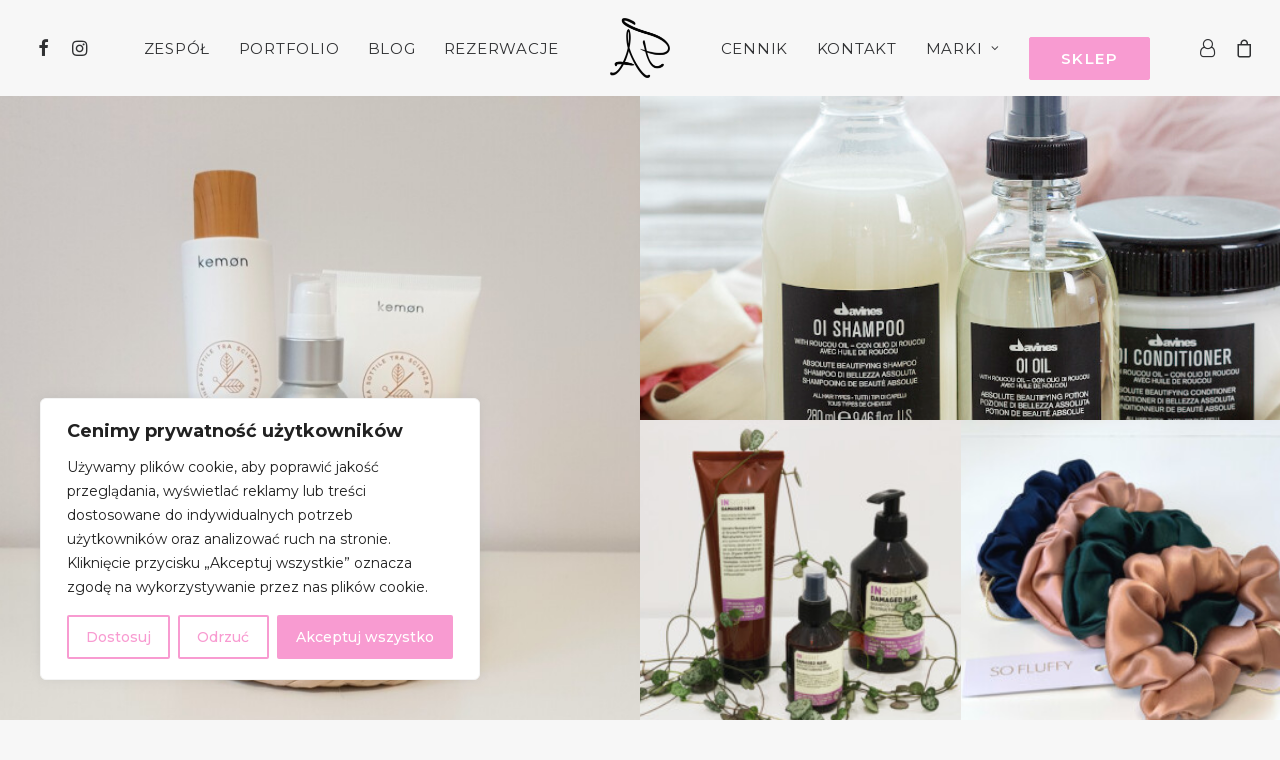

--- FILE ---
content_type: text/html; charset=UTF-8
request_url: https://pluzynska.pl/tag-produktu/plazowy-look/
body_size: 27044
content:
<!DOCTYPE html>
<html class="no-touch" lang="pl-PL" xmlns="http://www.w3.org/1999/xhtml">
<head>
<meta http-equiv="Content-Type" content="text/html; charset=UTF-8">
<meta name="viewport" content="width=device-width, initial-scale=1">
<link rel="profile" href="http://gmpg.org/xfn/11">
<link rel="pingback" href="https://pluzynska.pl/xmlrpc.php">
<meta name='robots' content='index, follow, max-image-preview:large, max-snippet:-1, max-video-preview:-1' />
	<style>img:is([sizes="auto" i], [sizes^="auto," i]) { contain-intrinsic-size: 3000px 1500px }</style>
	
	<!-- This site is optimized with the Yoast SEO plugin v25.9 - https://yoast.com/wordpress/plugins/seo/ -->
	<title>plażowy look - Aleksandra Płużyńska</title>
	<link rel="canonical" href="http://pluzynska.pl/tag-produktu/plazowy-look/" />
	<meta property="og:locale" content="pl_PL" />
	<meta property="og:type" content="article" />
	<meta property="og:title" content="plażowy look - Aleksandra Płużyńska" />
	<meta property="og:url" content="http://pluzynska.pl/tag-produktu/plazowy-look/" />
	<meta property="og:site_name" content="Aleksandra Płużyńska" />
	<meta name="twitter:card" content="summary_large_image" />
	<script type="application/ld+json" class="yoast-schema-graph">{"@context":"https://schema.org","@graph":[{"@type":"CollectionPage","@id":"http://pluzynska.pl/tag-produktu/plazowy-look/","url":"http://pluzynska.pl/tag-produktu/plazowy-look/","name":"plażowy look - Aleksandra Płużyńska","isPartOf":{"@id":"https://pluzynska.pl/#website"},"primaryImageOfPage":{"@id":"http://pluzynska.pl/tag-produktu/plazowy-look/#primaryimage"},"image":{"@id":"http://pluzynska.pl/tag-produktu/plazowy-look/#primaryimage"},"thumbnailUrl":"https://pluzynska.pl/wp-content/uploads/2020/12/kevin-murphy-hair-resort-lotion-150ml.jpg","breadcrumb":{"@id":"http://pluzynska.pl/tag-produktu/plazowy-look/#breadcrumb"},"inLanguage":"pl-PL"},{"@type":"ImageObject","inLanguage":"pl-PL","@id":"http://pluzynska.pl/tag-produktu/plazowy-look/#primaryimage","url":"https://pluzynska.pl/wp-content/uploads/2020/12/kevin-murphy-hair-resort-lotion-150ml.jpg","contentUrl":"https://pluzynska.pl/wp-content/uploads/2020/12/kevin-murphy-hair-resort-lotion-150ml.jpg","width":1080,"height":1080,"caption":"Delikatny lotion Kevin Murphy Hair Resort nadający włosom teksturę oraz plażowy look. Pojemność 150ml"},{"@type":"BreadcrumbList","@id":"http://pluzynska.pl/tag-produktu/plazowy-look/#breadcrumb","itemListElement":[{"@type":"ListItem","position":1,"name":"Strona główna","item":"https://pluzynska.pl/"},{"@type":"ListItem","position":2,"name":"plażowy look"}]},{"@type":"WebSite","@id":"https://pluzynska.pl/#website","url":"https://pluzynska.pl/","name":"Aleksandra Płużyńska","description":"Pracownia Fryzjerska na Warszawskim Powiślu","potentialAction":[{"@type":"SearchAction","target":{"@type":"EntryPoint","urlTemplate":"https://pluzynska.pl/?s={search_term_string}"},"query-input":{"@type":"PropertyValueSpecification","valueRequired":true,"valueName":"search_term_string"}}],"inLanguage":"pl-PL"}]}</script>
	<!-- / Yoast SEO plugin. -->


<link rel='dns-prefetch' href='//fonts.googleapis.com' />
<link rel="alternate" type="application/rss+xml" title="Aleksandra Płużyńska &raquo; Kanał z wpisami" href="https://pluzynska.pl/feed/" />
<link rel="alternate" type="application/rss+xml" title="Aleksandra Płużyńska &raquo; Kanał z komentarzami" href="https://pluzynska.pl/comments/feed/" />
<link rel="alternate" type="application/rss+xml" title="Kanał Aleksandra Płużyńska &raquo; plażowy look Tag" href="https://pluzynska.pl/tag-produktu/plazowy-look/feed/" />
<script type="text/javascript">
/* <![CDATA[ */
window._wpemojiSettings = {"baseUrl":"https:\/\/s.w.org\/images\/core\/emoji\/16.0.1\/72x72\/","ext":".png","svgUrl":"https:\/\/s.w.org\/images\/core\/emoji\/16.0.1\/svg\/","svgExt":".svg","source":{"concatemoji":"https:\/\/pluzynska.pl\/wp-includes\/js\/wp-emoji-release.min.js?ver=6.8.3"}};
/*! This file is auto-generated */
!function(s,n){var o,i,e;function c(e){try{var t={supportTests:e,timestamp:(new Date).valueOf()};sessionStorage.setItem(o,JSON.stringify(t))}catch(e){}}function p(e,t,n){e.clearRect(0,0,e.canvas.width,e.canvas.height),e.fillText(t,0,0);var t=new Uint32Array(e.getImageData(0,0,e.canvas.width,e.canvas.height).data),a=(e.clearRect(0,0,e.canvas.width,e.canvas.height),e.fillText(n,0,0),new Uint32Array(e.getImageData(0,0,e.canvas.width,e.canvas.height).data));return t.every(function(e,t){return e===a[t]})}function u(e,t){e.clearRect(0,0,e.canvas.width,e.canvas.height),e.fillText(t,0,0);for(var n=e.getImageData(16,16,1,1),a=0;a<n.data.length;a++)if(0!==n.data[a])return!1;return!0}function f(e,t,n,a){switch(t){case"flag":return n(e,"\ud83c\udff3\ufe0f\u200d\u26a7\ufe0f","\ud83c\udff3\ufe0f\u200b\u26a7\ufe0f")?!1:!n(e,"\ud83c\udde8\ud83c\uddf6","\ud83c\udde8\u200b\ud83c\uddf6")&&!n(e,"\ud83c\udff4\udb40\udc67\udb40\udc62\udb40\udc65\udb40\udc6e\udb40\udc67\udb40\udc7f","\ud83c\udff4\u200b\udb40\udc67\u200b\udb40\udc62\u200b\udb40\udc65\u200b\udb40\udc6e\u200b\udb40\udc67\u200b\udb40\udc7f");case"emoji":return!a(e,"\ud83e\udedf")}return!1}function g(e,t,n,a){var r="undefined"!=typeof WorkerGlobalScope&&self instanceof WorkerGlobalScope?new OffscreenCanvas(300,150):s.createElement("canvas"),o=r.getContext("2d",{willReadFrequently:!0}),i=(o.textBaseline="top",o.font="600 32px Arial",{});return e.forEach(function(e){i[e]=t(o,e,n,a)}),i}function t(e){var t=s.createElement("script");t.src=e,t.defer=!0,s.head.appendChild(t)}"undefined"!=typeof Promise&&(o="wpEmojiSettingsSupports",i=["flag","emoji"],n.supports={everything:!0,everythingExceptFlag:!0},e=new Promise(function(e){s.addEventListener("DOMContentLoaded",e,{once:!0})}),new Promise(function(t){var n=function(){try{var e=JSON.parse(sessionStorage.getItem(o));if("object"==typeof e&&"number"==typeof e.timestamp&&(new Date).valueOf()<e.timestamp+604800&&"object"==typeof e.supportTests)return e.supportTests}catch(e){}return null}();if(!n){if("undefined"!=typeof Worker&&"undefined"!=typeof OffscreenCanvas&&"undefined"!=typeof URL&&URL.createObjectURL&&"undefined"!=typeof Blob)try{var e="postMessage("+g.toString()+"("+[JSON.stringify(i),f.toString(),p.toString(),u.toString()].join(",")+"));",a=new Blob([e],{type:"text/javascript"}),r=new Worker(URL.createObjectURL(a),{name:"wpTestEmojiSupports"});return void(r.onmessage=function(e){c(n=e.data),r.terminate(),t(n)})}catch(e){}c(n=g(i,f,p,u))}t(n)}).then(function(e){for(var t in e)n.supports[t]=e[t],n.supports.everything=n.supports.everything&&n.supports[t],"flag"!==t&&(n.supports.everythingExceptFlag=n.supports.everythingExceptFlag&&n.supports[t]);n.supports.everythingExceptFlag=n.supports.everythingExceptFlag&&!n.supports.flag,n.DOMReady=!1,n.readyCallback=function(){n.DOMReady=!0}}).then(function(){return e}).then(function(){var e;n.supports.everything||(n.readyCallback(),(e=n.source||{}).concatemoji?t(e.concatemoji):e.wpemoji&&e.twemoji&&(t(e.twemoji),t(e.wpemoji)))}))}((window,document),window._wpemojiSettings);
/* ]]> */
</script>
<link rel='stylesheet' id='bluemedia-blik-css' href='https://pluzynska.pl/wp-content/plugins/bluepayment-gateway-for-woocommerce/assets/css/bluemedia-blik.css?ver=6.8.3' type='text/css' media='all' />
<link rel='stylesheet' id='sbi_styles-css' href='https://pluzynska.pl/wp-content/plugins/instagram-feed/css/sbi-styles.min.css?ver=6.9.1' type='text/css' media='all' />
<style id='wp-emoji-styles-inline-css' type='text/css'>

	img.wp-smiley, img.emoji {
		display: inline !important;
		border: none !important;
		box-shadow: none !important;
		height: 1em !important;
		width: 1em !important;
		margin: 0 0.07em !important;
		vertical-align: -0.1em !important;
		background: none !important;
		padding: 0 !important;
	}
</style>
<link rel='stylesheet' id='wp-block-library-css' href='https://pluzynska.pl/wp-includes/css/dist/block-library/style.min.css?ver=6.8.3' type='text/css' media='all' />
<style id='classic-theme-styles-inline-css' type='text/css'>
/*! This file is auto-generated */
.wp-block-button__link{color:#fff;background-color:#32373c;border-radius:9999px;box-shadow:none;text-decoration:none;padding:calc(.667em + 2px) calc(1.333em + 2px);font-size:1.125em}.wp-block-file__button{background:#32373c;color:#fff;text-decoration:none}
</style>
<link rel='stylesheet' id='wp-components-css' href='https://pluzynska.pl/wp-includes/css/dist/components/style.min.css?ver=6.8.3' type='text/css' media='all' />
<link rel='stylesheet' id='wp-preferences-css' href='https://pluzynska.pl/wp-includes/css/dist/preferences/style.min.css?ver=6.8.3' type='text/css' media='all' />
<link rel='stylesheet' id='wp-block-editor-css' href='https://pluzynska.pl/wp-includes/css/dist/block-editor/style.min.css?ver=6.8.3' type='text/css' media='all' />
<link rel='stylesheet' id='popup-maker-block-library-style-css' href='https://pluzynska.pl/wp-content/plugins/popup-maker/dist/packages/block-library-style.css?ver=dbea705cfafe089d65f1' type='text/css' media='all' />
<style id='global-styles-inline-css' type='text/css'>
:root{--wp--preset--aspect-ratio--square: 1;--wp--preset--aspect-ratio--4-3: 4/3;--wp--preset--aspect-ratio--3-4: 3/4;--wp--preset--aspect-ratio--3-2: 3/2;--wp--preset--aspect-ratio--2-3: 2/3;--wp--preset--aspect-ratio--16-9: 16/9;--wp--preset--aspect-ratio--9-16: 9/16;--wp--preset--color--black: #000000;--wp--preset--color--cyan-bluish-gray: #abb8c3;--wp--preset--color--white: #ffffff;--wp--preset--color--pale-pink: #f78da7;--wp--preset--color--vivid-red: #cf2e2e;--wp--preset--color--luminous-vivid-orange: #ff6900;--wp--preset--color--luminous-vivid-amber: #fcb900;--wp--preset--color--light-green-cyan: #7bdcb5;--wp--preset--color--vivid-green-cyan: #00d084;--wp--preset--color--pale-cyan-blue: #8ed1fc;--wp--preset--color--vivid-cyan-blue: #0693e3;--wp--preset--color--vivid-purple: #9b51e0;--wp--preset--gradient--vivid-cyan-blue-to-vivid-purple: linear-gradient(135deg,rgba(6,147,227,1) 0%,rgb(155,81,224) 100%);--wp--preset--gradient--light-green-cyan-to-vivid-green-cyan: linear-gradient(135deg,rgb(122,220,180) 0%,rgb(0,208,130) 100%);--wp--preset--gradient--luminous-vivid-amber-to-luminous-vivid-orange: linear-gradient(135deg,rgba(252,185,0,1) 0%,rgba(255,105,0,1) 100%);--wp--preset--gradient--luminous-vivid-orange-to-vivid-red: linear-gradient(135deg,rgba(255,105,0,1) 0%,rgb(207,46,46) 100%);--wp--preset--gradient--very-light-gray-to-cyan-bluish-gray: linear-gradient(135deg,rgb(238,238,238) 0%,rgb(169,184,195) 100%);--wp--preset--gradient--cool-to-warm-spectrum: linear-gradient(135deg,rgb(74,234,220) 0%,rgb(151,120,209) 20%,rgb(207,42,186) 40%,rgb(238,44,130) 60%,rgb(251,105,98) 80%,rgb(254,248,76) 100%);--wp--preset--gradient--blush-light-purple: linear-gradient(135deg,rgb(255,206,236) 0%,rgb(152,150,240) 100%);--wp--preset--gradient--blush-bordeaux: linear-gradient(135deg,rgb(254,205,165) 0%,rgb(254,45,45) 50%,rgb(107,0,62) 100%);--wp--preset--gradient--luminous-dusk: linear-gradient(135deg,rgb(255,203,112) 0%,rgb(199,81,192) 50%,rgb(65,88,208) 100%);--wp--preset--gradient--pale-ocean: linear-gradient(135deg,rgb(255,245,203) 0%,rgb(182,227,212) 50%,rgb(51,167,181) 100%);--wp--preset--gradient--electric-grass: linear-gradient(135deg,rgb(202,248,128) 0%,rgb(113,206,126) 100%);--wp--preset--gradient--midnight: linear-gradient(135deg,rgb(2,3,129) 0%,rgb(40,116,252) 100%);--wp--preset--font-size--small: 13px;--wp--preset--font-size--medium: 20px;--wp--preset--font-size--large: 36px;--wp--preset--font-size--x-large: 42px;--wp--preset--spacing--20: 0.44rem;--wp--preset--spacing--30: 0.67rem;--wp--preset--spacing--40: 1rem;--wp--preset--spacing--50: 1.5rem;--wp--preset--spacing--60: 2.25rem;--wp--preset--spacing--70: 3.38rem;--wp--preset--spacing--80: 5.06rem;--wp--preset--shadow--natural: 6px 6px 9px rgba(0, 0, 0, 0.2);--wp--preset--shadow--deep: 12px 12px 50px rgba(0, 0, 0, 0.4);--wp--preset--shadow--sharp: 6px 6px 0px rgba(0, 0, 0, 0.2);--wp--preset--shadow--outlined: 6px 6px 0px -3px rgba(255, 255, 255, 1), 6px 6px rgba(0, 0, 0, 1);--wp--preset--shadow--crisp: 6px 6px 0px rgba(0, 0, 0, 1);}:where(.is-layout-flex){gap: 0.5em;}:where(.is-layout-grid){gap: 0.5em;}body .is-layout-flex{display: flex;}.is-layout-flex{flex-wrap: wrap;align-items: center;}.is-layout-flex > :is(*, div){margin: 0;}body .is-layout-grid{display: grid;}.is-layout-grid > :is(*, div){margin: 0;}:where(.wp-block-columns.is-layout-flex){gap: 2em;}:where(.wp-block-columns.is-layout-grid){gap: 2em;}:where(.wp-block-post-template.is-layout-flex){gap: 1.25em;}:where(.wp-block-post-template.is-layout-grid){gap: 1.25em;}.has-black-color{color: var(--wp--preset--color--black) !important;}.has-cyan-bluish-gray-color{color: var(--wp--preset--color--cyan-bluish-gray) !important;}.has-white-color{color: var(--wp--preset--color--white) !important;}.has-pale-pink-color{color: var(--wp--preset--color--pale-pink) !important;}.has-vivid-red-color{color: var(--wp--preset--color--vivid-red) !important;}.has-luminous-vivid-orange-color{color: var(--wp--preset--color--luminous-vivid-orange) !important;}.has-luminous-vivid-amber-color{color: var(--wp--preset--color--luminous-vivid-amber) !important;}.has-light-green-cyan-color{color: var(--wp--preset--color--light-green-cyan) !important;}.has-vivid-green-cyan-color{color: var(--wp--preset--color--vivid-green-cyan) !important;}.has-pale-cyan-blue-color{color: var(--wp--preset--color--pale-cyan-blue) !important;}.has-vivid-cyan-blue-color{color: var(--wp--preset--color--vivid-cyan-blue) !important;}.has-vivid-purple-color{color: var(--wp--preset--color--vivid-purple) !important;}.has-black-background-color{background-color: var(--wp--preset--color--black) !important;}.has-cyan-bluish-gray-background-color{background-color: var(--wp--preset--color--cyan-bluish-gray) !important;}.has-white-background-color{background-color: var(--wp--preset--color--white) !important;}.has-pale-pink-background-color{background-color: var(--wp--preset--color--pale-pink) !important;}.has-vivid-red-background-color{background-color: var(--wp--preset--color--vivid-red) !important;}.has-luminous-vivid-orange-background-color{background-color: var(--wp--preset--color--luminous-vivid-orange) !important;}.has-luminous-vivid-amber-background-color{background-color: var(--wp--preset--color--luminous-vivid-amber) !important;}.has-light-green-cyan-background-color{background-color: var(--wp--preset--color--light-green-cyan) !important;}.has-vivid-green-cyan-background-color{background-color: var(--wp--preset--color--vivid-green-cyan) !important;}.has-pale-cyan-blue-background-color{background-color: var(--wp--preset--color--pale-cyan-blue) !important;}.has-vivid-cyan-blue-background-color{background-color: var(--wp--preset--color--vivid-cyan-blue) !important;}.has-vivid-purple-background-color{background-color: var(--wp--preset--color--vivid-purple) !important;}.has-black-border-color{border-color: var(--wp--preset--color--black) !important;}.has-cyan-bluish-gray-border-color{border-color: var(--wp--preset--color--cyan-bluish-gray) !important;}.has-white-border-color{border-color: var(--wp--preset--color--white) !important;}.has-pale-pink-border-color{border-color: var(--wp--preset--color--pale-pink) !important;}.has-vivid-red-border-color{border-color: var(--wp--preset--color--vivid-red) !important;}.has-luminous-vivid-orange-border-color{border-color: var(--wp--preset--color--luminous-vivid-orange) !important;}.has-luminous-vivid-amber-border-color{border-color: var(--wp--preset--color--luminous-vivid-amber) !important;}.has-light-green-cyan-border-color{border-color: var(--wp--preset--color--light-green-cyan) !important;}.has-vivid-green-cyan-border-color{border-color: var(--wp--preset--color--vivid-green-cyan) !important;}.has-pale-cyan-blue-border-color{border-color: var(--wp--preset--color--pale-cyan-blue) !important;}.has-vivid-cyan-blue-border-color{border-color: var(--wp--preset--color--vivid-cyan-blue) !important;}.has-vivid-purple-border-color{border-color: var(--wp--preset--color--vivid-purple) !important;}.has-vivid-cyan-blue-to-vivid-purple-gradient-background{background: var(--wp--preset--gradient--vivid-cyan-blue-to-vivid-purple) !important;}.has-light-green-cyan-to-vivid-green-cyan-gradient-background{background: var(--wp--preset--gradient--light-green-cyan-to-vivid-green-cyan) !important;}.has-luminous-vivid-amber-to-luminous-vivid-orange-gradient-background{background: var(--wp--preset--gradient--luminous-vivid-amber-to-luminous-vivid-orange) !important;}.has-luminous-vivid-orange-to-vivid-red-gradient-background{background: var(--wp--preset--gradient--luminous-vivid-orange-to-vivid-red) !important;}.has-very-light-gray-to-cyan-bluish-gray-gradient-background{background: var(--wp--preset--gradient--very-light-gray-to-cyan-bluish-gray) !important;}.has-cool-to-warm-spectrum-gradient-background{background: var(--wp--preset--gradient--cool-to-warm-spectrum) !important;}.has-blush-light-purple-gradient-background{background: var(--wp--preset--gradient--blush-light-purple) !important;}.has-blush-bordeaux-gradient-background{background: var(--wp--preset--gradient--blush-bordeaux) !important;}.has-luminous-dusk-gradient-background{background: var(--wp--preset--gradient--luminous-dusk) !important;}.has-pale-ocean-gradient-background{background: var(--wp--preset--gradient--pale-ocean) !important;}.has-electric-grass-gradient-background{background: var(--wp--preset--gradient--electric-grass) !important;}.has-midnight-gradient-background{background: var(--wp--preset--gradient--midnight) !important;}.has-small-font-size{font-size: var(--wp--preset--font-size--small) !important;}.has-medium-font-size{font-size: var(--wp--preset--font-size--medium) !important;}.has-large-font-size{font-size: var(--wp--preset--font-size--large) !important;}.has-x-large-font-size{font-size: var(--wp--preset--font-size--x-large) !important;}
:where(.wp-block-post-template.is-layout-flex){gap: 1.25em;}:where(.wp-block-post-template.is-layout-grid){gap: 1.25em;}
:where(.wp-block-columns.is-layout-flex){gap: 2em;}:where(.wp-block-columns.is-layout-grid){gap: 2em;}
:root :where(.wp-block-pullquote){font-size: 1.5em;line-height: 1.6;}
</style>
<link rel='stylesheet' id='contact-form-7-css' href='https://pluzynska.pl/wp-content/plugins/contact-form-7/includes/css/styles.css?ver=6.1.1' type='text/css' media='all' />
<link rel='stylesheet' id='uncodefont-google-css' href='//fonts.googleapis.com/css?family=Sacramento%3Aregular%7CMontserrat%3A100%2C100italic%2C200%2C200italic%2C300%2C300italic%2Cregular%2Citalic%2C500%2C500italic%2C600%2C600italic%2C700%2C700italic%2C800%2C800italic%2C900%2C900italic%7CMarck+Script%3Aregular%7CCaveat%3Aregular%2C700&#038;subset=latin%2Clatin-ext%2Cvietnamese%2Ccyrillic%2Ccyrillic-ext&#038;ver=2.9.4.4' type='text/css' media='all' />
<style id='woocommerce-inline-inline-css' type='text/css'>
.woocommerce form .form-row .required { visibility: visible; }
</style>
<link rel='stylesheet' id='brands-styles-css' href='https://pluzynska.pl/wp-content/plugins/woocommerce/assets/css/brands.css?ver=10.1.3' type='text/css' media='all' />
<link rel='stylesheet' id='uncode-style-css' href='https://pluzynska.pl/wp-content/themes/uncode/library/css/style.css?ver=882721782' type='text/css' media='all' />
<style id='uncode-style-inline-css' type='text/css'>

@media (max-width: 959px) { .navbar-brand > * { height: 30px !important;}}
@media (min-width: 960px) { .limit-width { max-width: 1200px; margin: auto;}}
.menu-primary ul.menu-smart > li > a, .menu-primary ul.menu-smart li.dropdown > a, .menu-primary ul.menu-smart li.mega-menu > a, .vmenu-container ul.menu-smart > li > a, .vmenu-container ul.menu-smart li.dropdown > a { text-transform: uppercase; }
body.menu-custom-padding .col-lg-0.logo-container, body.menu-custom-padding .col-lg-2.logo-container, body.menu-custom-padding .col-lg-12 .logo-container, body.menu-custom-padding .col-lg-4.logo-container { padding-top: 18px; padding-bottom: 18px; }
body.menu-custom-padding .col-lg-0.logo-container.shrinked, body.menu-custom-padding .col-lg-2.logo-container.shrinked, body.menu-custom-padding .col-lg-12 .logo-container.shrinked, body.menu-custom-padding .col-lg-4.logo-container.shrinked { padding-top: 9px; padding-bottom: 9px; }
@media (max-width: 959px) { body.menu-custom-padding .menu-container .logo-container { padding-top: 18px !important; padding-bottom: 18px !important; } }
#changer-back-color { transition: background-color 1000ms cubic-bezier(0.25, 1, 0.5, 1) !important; } #changer-back-color > div { transition: opacity 1000ms cubic-bezier(0.25, 1, 0.5, 1) !important; } body.bg-changer-init.disable-hover .main-wrapper .style-light,  body.bg-changer-init.disable-hover .main-wrapper .style-light h1,  body.bg-changer-init.disable-hover .main-wrapper .style-light h2, body.bg-changer-init.disable-hover .main-wrapper .style-light h3, body.bg-changer-init.disable-hover .main-wrapper .style-light h4, body.bg-changer-init.disable-hover .main-wrapper .style-light h5, body.bg-changer-init.disable-hover .main-wrapper .style-light h6, body.bg-changer-init.disable-hover .main-wrapper .style-light a, body.bg-changer-init.disable-hover .main-wrapper .style-dark, body.bg-changer-init.disable-hover .main-wrapper .style-dark h1, body.bg-changer-init.disable-hover .main-wrapper .style-dark h2, body.bg-changer-init.disable-hover .main-wrapper .style-dark h3, body.bg-changer-init.disable-hover .main-wrapper .style-dark h4, body.bg-changer-init.disable-hover .main-wrapper .style-dark h5, body.bg-changer-init.disable-hover .main-wrapper .style-dark h6, body.bg-changer-init.disable-hover .main-wrapper .style-dark a { transition: color 1000ms cubic-bezier(0.25, 1, 0.5, 1) !important; }
</style>
<link rel='stylesheet' id='uncode-custom-style-css' href='https://pluzynska.pl/wp-content/themes/uncode/library/css/style-custom.css?ver=207105912' type='text/css' media='all' />
<style id='uncode-custom-style-inline-css' type='text/css'>
.center-block {display:none;}.btn-primary {background-color:#f89bd1;border-color:#f89bd1;}.row-breadcrumb.row-breadcrumb-light .breadcrumb-title {display:none;}h1.product_title.entry-title {font-size:24px;}.row-breadcrumb .row {padding-top:9px !important;padding-bottom:9px !important;}h3.t-entry-title.h6 {font-size:15px;}.tmb-light.tmb-woocommerce.tmb .t-entry-visual .add-to-cart-overlay a {background-color:#f89bd1;}.widget-container {margin:36px 0px 0px 0px;}.col-widgets-sidebar .widget-container .widget-title {padding:0px 0px 18px 0px;}p#billing_country_field.form-row.form-row-wide.address-field.update_totals_on_change.validate-required {display:none;}ul.drop-menu.sm-nowrap.cart_list.product_list_widget.uncode-cart-dropdown {border:1px solid #eaeaea;}li#menu-item-82281.menu-item-button {padding-top:22px;}
</style>
<link rel='stylesheet' id='child-style-css' href='https://pluzynska.pl/wp-content/themes/uncode-child/style.css?ver=882721782' type='text/css' media='all' />
<link rel='stylesheet' id='bm_woocommerce_front_css-css' href='https://pluzynska.pl/wp-content/plugins/platnosci-online-blue-media/assets/css/frontend.css?ver=4.7.0' type='text/css' media='all' />
<link rel='stylesheet' id='uncode-woocommerce-css' href='https://pluzynska.pl/wp-content/themes/uncode/library/css/woocommerce.css?ver=207105912' type='text/css' media='all' />
<link rel='stylesheet' id='uncode-icons-css' href='https://pluzynska.pl/wp-content/themes/uncode/library/css/uncode-icons.css?ver=207105912' type='text/css' media='all' />
<script type="text/javascript" id="cookie-law-info-js-extra">
/* <![CDATA[ */
var _ckyConfig = {"_ipData":[],"_assetsURL":"https:\/\/pluzynska.pl\/wp-content\/plugins\/cookie-law-info\/lite\/frontend\/images\/","_publicURL":"https:\/\/pluzynska.pl","_expiry":"365","_categories":[{"name":"niezb\u0119dny","slug":"necessary","isNecessary":true,"ccpaDoNotSell":true,"cookies":[],"active":true,"defaultConsent":{"gdpr":true,"ccpa":true}},{"name":"Funkcjonalny","slug":"functional","isNecessary":false,"ccpaDoNotSell":true,"cookies":[],"active":true,"defaultConsent":{"gdpr":false,"ccpa":false}},{"name":"Analityka","slug":"analytics","isNecessary":false,"ccpaDoNotSell":true,"cookies":[],"active":true,"defaultConsent":{"gdpr":false,"ccpa":false}},{"name":"Wyst\u0119p","slug":"performance","isNecessary":false,"ccpaDoNotSell":true,"cookies":[],"active":true,"defaultConsent":{"gdpr":false,"ccpa":false}},{"name":"Reklama","slug":"advertisement","isNecessary":false,"ccpaDoNotSell":true,"cookies":[],"active":true,"defaultConsent":{"gdpr":false,"ccpa":false}}],"_activeLaw":"gdpr","_rootDomain":"","_block":"1","_showBanner":"1","_bannerConfig":{"settings":{"type":"box","preferenceCenterType":"popup","position":"bottom-left","applicableLaw":"gdpr"},"behaviours":{"reloadBannerOnAccept":false,"loadAnalyticsByDefault":false,"animations":{"onLoad":"animate","onHide":"sticky"}},"config":{"revisitConsent":{"status":true,"tag":"revisit-consent","position":"bottom-left","meta":{"url":"#"},"styles":{"background-color":"#F89BD1"},"elements":{"title":{"type":"text","tag":"revisit-consent-title","status":true,"styles":{"color":"#0056a7"}}}},"preferenceCenter":{"toggle":{"status":true,"tag":"detail-category-toggle","type":"toggle","states":{"active":{"styles":{"background-color":"#1863DC"}},"inactive":{"styles":{"background-color":"#D0D5D2"}}}}},"categoryPreview":{"status":false,"toggle":{"status":true,"tag":"detail-category-preview-toggle","type":"toggle","states":{"active":{"styles":{"background-color":"#1863DC"}},"inactive":{"styles":{"background-color":"#D0D5D2"}}}}},"videoPlaceholder":{"status":true,"styles":{"background-color":"#000000","border-color":"#000000","color":"#ffffff"}},"readMore":{"status":false,"tag":"readmore-button","type":"link","meta":{"noFollow":true,"newTab":true},"styles":{"color":"#F89BD1","background-color":"transparent","border-color":"transparent"}},"auditTable":{"status":true},"optOption":{"status":true,"toggle":{"status":true,"tag":"optout-option-toggle","type":"toggle","states":{"active":{"styles":{"background-color":"#1863dc"}},"inactive":{"styles":{"background-color":"#FFFFFF"}}}}}}},"_version":"3.3.5","_logConsent":"1","_tags":[{"tag":"accept-button","styles":{"color":"#FFFFFF","background-color":"#f89bd1","border-color":"#f89bd1"}},{"tag":"reject-button","styles":{"color":"#F89BD1","background-color":"transparent","border-color":"#F89BD1"}},{"tag":"settings-button","styles":{"color":"#F89BD1","background-color":"transparent","border-color":"#F89BD1"}},{"tag":"readmore-button","styles":{"color":"#F89BD1","background-color":"transparent","border-color":"transparent"}},{"tag":"donotsell-button","styles":{"color":"#1863DC","background-color":"transparent","border-color":"transparent"}},{"tag":"accept-button","styles":{"color":"#FFFFFF","background-color":"#f89bd1","border-color":"#f89bd1"}},{"tag":"revisit-consent","styles":{"background-color":"#F89BD1"}}],"_shortCodes":[{"key":"cky_readmore","content":"<a href=\"#\" class=\"cky-policy\" aria-label=\"Polityka Cookie\" target=\"_blank\" rel=\"noopener\" data-cky-tag=\"readmore-button\">Polityka Cookie<\/a>","tag":"readmore-button","status":false,"attributes":{"rel":"nofollow","target":"_blank"}},{"key":"cky_show_desc","content":"<button class=\"cky-show-desc-btn\" data-cky-tag=\"show-desc-button\" aria-label=\"Poka\u017c wi\u0119cej\">Poka\u017c wi\u0119cej<\/button>","tag":"show-desc-button","status":true,"attributes":[]},{"key":"cky_hide_desc","content":"<button class=\"cky-show-desc-btn\" data-cky-tag=\"hide-desc-button\" aria-label=\"Poka\u017c mniej\">Poka\u017c mniej<\/button>","tag":"hide-desc-button","status":true,"attributes":[]},{"key":"cky_category_toggle_label","content":"[cky_{{status}}_category_label] [cky_preference_{{category_slug}}_title]","tag":"","status":true,"attributes":[]},{"key":"cky_enable_category_label","content":"W\u0142\u0105czy\u0107","tag":"","status":true,"attributes":[]},{"key":"cky_disable_category_label","content":"Wy\u0142\u0105czy\u0107","tag":"","status":true,"attributes":[]},{"key":"cky_video_placeholder","content":"<div class=\"video-placeholder-normal\" data-cky-tag=\"video-placeholder\" id=\"[UNIQUEID]\"><p class=\"video-placeholder-text-normal\" data-cky-tag=\"placeholder-title\">Prosimy o zaakceptowanie zgody na pliki cookie<\/p><\/div>","tag":"","status":true,"attributes":[]},{"key":"cky_enable_optout_label","content":"W\u0142\u0105czy\u0107","tag":"","status":true,"attributes":[]},{"key":"cky_disable_optout_label","content":"Wy\u0142\u0105czy\u0107","tag":"","status":true,"attributes":[]},{"key":"cky_optout_toggle_label","content":"[cky_{{status}}_optout_label] [cky_optout_option_title]","tag":"","status":true,"attributes":[]},{"key":"cky_optout_option_title","content":"Nie sprzedawaj i nie udost\u0119pniaj moich danych osobowych","tag":"","status":true,"attributes":[]},{"key":"cky_optout_close_label","content":"Blisko","tag":"","status":true,"attributes":[]},{"key":"cky_preference_close_label","content":"Blisko","tag":"","status":true,"attributes":[]}],"_rtl":"","_language":"pl","_providersToBlock":[]};
var _ckyStyles = {"css":".cky-overlay{background: #000000; opacity: 0.4; position: fixed; top: 0; left: 0; width: 100%; height: 100%; z-index: 99999999;}.cky-hide{display: none;}.cky-btn-revisit-wrapper{display: flex; align-items: center; justify-content: center; background: #0056a7; width: 45px; height: 45px; border-radius: 50%; position: fixed; z-index: 999999; cursor: pointer;}.cky-revisit-bottom-left{bottom: 15px; left: 15px;}.cky-revisit-bottom-right{bottom: 15px; right: 15px;}.cky-btn-revisit-wrapper .cky-btn-revisit{display: flex; align-items: center; justify-content: center; background: none; border: none; cursor: pointer; position: relative; margin: 0; padding: 0;}.cky-btn-revisit-wrapper .cky-btn-revisit img{max-width: fit-content; margin: 0; height: 30px; width: 30px;}.cky-revisit-bottom-left:hover::before{content: attr(data-tooltip); position: absolute; background: #4e4b66; color: #ffffff; left: calc(100% + 7px); font-size: 12px; line-height: 16px; width: max-content; padding: 4px 8px; border-radius: 4px;}.cky-revisit-bottom-left:hover::after{position: absolute; content: \"\"; border: 5px solid transparent; left: calc(100% + 2px); border-left-width: 0; border-right-color: #4e4b66;}.cky-revisit-bottom-right:hover::before{content: attr(data-tooltip); position: absolute; background: #4e4b66; color: #ffffff; right: calc(100% + 7px); font-size: 12px; line-height: 16px; width: max-content; padding: 4px 8px; border-radius: 4px;}.cky-revisit-bottom-right:hover::after{position: absolute; content: \"\"; border: 5px solid transparent; right: calc(100% + 2px); border-right-width: 0; border-left-color: #4e4b66;}.cky-revisit-hide{display: none;}.cky-consent-container{position: fixed; width: 440px; box-sizing: border-box; z-index: 9999999; border-radius: 6px;}.cky-consent-container .cky-consent-bar{background: #ffffff; border: 1px solid; padding: 20px 26px; box-shadow: 0 -1px 10px 0 #acabab4d; border-radius: 6px;}.cky-box-bottom-left{bottom: 40px; left: 40px;}.cky-box-bottom-right{bottom: 40px; right: 40px;}.cky-box-top-left{top: 40px; left: 40px;}.cky-box-top-right{top: 40px; right: 40px;}.cky-custom-brand-logo-wrapper .cky-custom-brand-logo{width: 100px; height: auto; margin: 0 0 12px 0;}.cky-notice .cky-title{color: #212121; font-weight: 700; font-size: 18px; line-height: 24px; margin: 0 0 12px 0;}.cky-notice-des *,.cky-preference-content-wrapper *,.cky-accordion-header-des *,.cky-gpc-wrapper .cky-gpc-desc *{font-size: 14px;}.cky-notice-des{color: #212121; font-size: 14px; line-height: 24px; font-weight: 400;}.cky-notice-des img{height: 25px; width: 25px;}.cky-consent-bar .cky-notice-des p,.cky-gpc-wrapper .cky-gpc-desc p,.cky-preference-body-wrapper .cky-preference-content-wrapper p,.cky-accordion-header-wrapper .cky-accordion-header-des p,.cky-cookie-des-table li div:last-child p{color: inherit; margin-top: 0; overflow-wrap: break-word;}.cky-notice-des P:last-child,.cky-preference-content-wrapper p:last-child,.cky-cookie-des-table li div:last-child p:last-child,.cky-gpc-wrapper .cky-gpc-desc p:last-child{margin-bottom: 0;}.cky-notice-des a.cky-policy,.cky-notice-des button.cky-policy{font-size: 14px; color: #1863dc; white-space: nowrap; cursor: pointer; background: transparent; border: 1px solid; text-decoration: underline;}.cky-notice-des button.cky-policy{padding: 0;}.cky-notice-des a.cky-policy:focus-visible,.cky-notice-des button.cky-policy:focus-visible,.cky-preference-content-wrapper .cky-show-desc-btn:focus-visible,.cky-accordion-header .cky-accordion-btn:focus-visible,.cky-preference-header .cky-btn-close:focus-visible,.cky-switch input[type=\"checkbox\"]:focus-visible,.cky-footer-wrapper a:focus-visible,.cky-btn:focus-visible{outline: 2px solid #1863dc; outline-offset: 2px;}.cky-btn:focus:not(:focus-visible),.cky-accordion-header .cky-accordion-btn:focus:not(:focus-visible),.cky-preference-content-wrapper .cky-show-desc-btn:focus:not(:focus-visible),.cky-btn-revisit-wrapper .cky-btn-revisit:focus:not(:focus-visible),.cky-preference-header .cky-btn-close:focus:not(:focus-visible),.cky-consent-bar .cky-banner-btn-close:focus:not(:focus-visible){outline: 0;}button.cky-show-desc-btn:not(:hover):not(:active){color: #1863dc; background: transparent;}button.cky-accordion-btn:not(:hover):not(:active),button.cky-banner-btn-close:not(:hover):not(:active),button.cky-btn-revisit:not(:hover):not(:active),button.cky-btn-close:not(:hover):not(:active){background: transparent;}.cky-consent-bar button:hover,.cky-modal.cky-modal-open button:hover,.cky-consent-bar button:focus,.cky-modal.cky-modal-open button:focus{text-decoration: none;}.cky-notice-btn-wrapper{display: flex; justify-content: flex-start; align-items: center; flex-wrap: wrap; margin-top: 16px;}.cky-notice-btn-wrapper .cky-btn{text-shadow: none; box-shadow: none;}.cky-btn{flex: auto; max-width: 100%; font-size: 14px; font-family: inherit; line-height: 24px; padding: 8px; font-weight: 500; margin: 0 8px 0 0; border-radius: 2px; cursor: pointer; text-align: center; text-transform: none; min-height: 0;}.cky-btn:hover{opacity: 0.8;}.cky-btn-customize{color: #1863dc; background: transparent; border: 2px solid #1863dc;}.cky-btn-reject{color: #1863dc; background: transparent; border: 2px solid #1863dc;}.cky-btn-accept{background: #1863dc; color: #ffffff; border: 2px solid #1863dc;}.cky-btn:last-child{margin-right: 0;}@media (max-width: 576px){.cky-box-bottom-left{bottom: 0; left: 0;}.cky-box-bottom-right{bottom: 0; right: 0;}.cky-box-top-left{top: 0; left: 0;}.cky-box-top-right{top: 0; right: 0;}}@media (max-width: 440px){.cky-box-bottom-left, .cky-box-bottom-right, .cky-box-top-left, .cky-box-top-right{width: 100%; max-width: 100%;}.cky-consent-container .cky-consent-bar{padding: 20px 0;}.cky-custom-brand-logo-wrapper, .cky-notice .cky-title, .cky-notice-des, .cky-notice-btn-wrapper{padding: 0 24px;}.cky-notice-des{max-height: 40vh; overflow-y: scroll;}.cky-notice-btn-wrapper{flex-direction: column; margin-top: 0;}.cky-btn{width: 100%; margin: 10px 0 0 0;}.cky-notice-btn-wrapper .cky-btn-customize{order: 2;}.cky-notice-btn-wrapper .cky-btn-reject{order: 3;}.cky-notice-btn-wrapper .cky-btn-accept{order: 1; margin-top: 16px;}}@media (max-width: 352px){.cky-notice .cky-title{font-size: 16px;}.cky-notice-des *{font-size: 12px;}.cky-notice-des, .cky-btn{font-size: 12px;}}.cky-modal.cky-modal-open{display: flex; visibility: visible; -webkit-transform: translate(-50%, -50%); -moz-transform: translate(-50%, -50%); -ms-transform: translate(-50%, -50%); -o-transform: translate(-50%, -50%); transform: translate(-50%, -50%); top: 50%; left: 50%; transition: all 1s ease;}.cky-modal{box-shadow: 0 32px 68px rgba(0, 0, 0, 0.3); margin: 0 auto; position: fixed; max-width: 100%; background: #ffffff; top: 50%; box-sizing: border-box; border-radius: 6px; z-index: 999999999; color: #212121; -webkit-transform: translate(-50%, 100%); -moz-transform: translate(-50%, 100%); -ms-transform: translate(-50%, 100%); -o-transform: translate(-50%, 100%); transform: translate(-50%, 100%); visibility: hidden; transition: all 0s ease;}.cky-preference-center{max-height: 79vh; overflow: hidden; width: 845px; overflow: hidden; flex: 1 1 0; display: flex; flex-direction: column; border-radius: 6px;}.cky-preference-header{display: flex; align-items: center; justify-content: space-between; padding: 22px 24px; border-bottom: 1px solid;}.cky-preference-header .cky-preference-title{font-size: 18px; font-weight: 700; line-height: 24px;}.cky-preference-header .cky-btn-close{margin: 0; cursor: pointer; vertical-align: middle; padding: 0; background: none; border: none; width: auto; height: auto; min-height: 0; line-height: 0; text-shadow: none; box-shadow: none;}.cky-preference-header .cky-btn-close img{margin: 0; height: 10px; width: 10px;}.cky-preference-body-wrapper{padding: 0 24px; flex: 1; overflow: auto; box-sizing: border-box;}.cky-preference-content-wrapper,.cky-gpc-wrapper .cky-gpc-desc{font-size: 14px; line-height: 24px; font-weight: 400; padding: 12px 0;}.cky-preference-content-wrapper{border-bottom: 1px solid;}.cky-preference-content-wrapper img{height: 25px; width: 25px;}.cky-preference-content-wrapper .cky-show-desc-btn{font-size: 14px; font-family: inherit; color: #1863dc; text-decoration: none; line-height: 24px; padding: 0; margin: 0; white-space: nowrap; cursor: pointer; background: transparent; border-color: transparent; text-transform: none; min-height: 0; text-shadow: none; box-shadow: none;}.cky-accordion-wrapper{margin-bottom: 10px;}.cky-accordion{border-bottom: 1px solid;}.cky-accordion:last-child{border-bottom: none;}.cky-accordion .cky-accordion-item{display: flex; margin-top: 10px;}.cky-accordion .cky-accordion-body{display: none;}.cky-accordion.cky-accordion-active .cky-accordion-body{display: block; padding: 0 22px; margin-bottom: 16px;}.cky-accordion-header-wrapper{cursor: pointer; width: 100%;}.cky-accordion-item .cky-accordion-header{display: flex; justify-content: space-between; align-items: center;}.cky-accordion-header .cky-accordion-btn{font-size: 16px; font-family: inherit; color: #212121; line-height: 24px; background: none; border: none; font-weight: 700; padding: 0; margin: 0; cursor: pointer; text-transform: none; min-height: 0; text-shadow: none; box-shadow: none;}.cky-accordion-header .cky-always-active{color: #008000; font-weight: 600; line-height: 24px; font-size: 14px;}.cky-accordion-header-des{font-size: 14px; line-height: 24px; margin: 10px 0 16px 0;}.cky-accordion-chevron{margin-right: 22px; position: relative; cursor: pointer;}.cky-accordion-chevron-hide{display: none;}.cky-accordion .cky-accordion-chevron i::before{content: \"\"; position: absolute; border-right: 1.4px solid; border-bottom: 1.4px solid; border-color: inherit; height: 6px; width: 6px; -webkit-transform: rotate(-45deg); -moz-transform: rotate(-45deg); -ms-transform: rotate(-45deg); -o-transform: rotate(-45deg); transform: rotate(-45deg); transition: all 0.2s ease-in-out; top: 8px;}.cky-accordion.cky-accordion-active .cky-accordion-chevron i::before{-webkit-transform: rotate(45deg); -moz-transform: rotate(45deg); -ms-transform: rotate(45deg); -o-transform: rotate(45deg); transform: rotate(45deg);}.cky-audit-table{background: #f4f4f4; border-radius: 6px;}.cky-audit-table .cky-empty-cookies-text{color: inherit; font-size: 12px; line-height: 24px; margin: 0; padding: 10px;}.cky-audit-table .cky-cookie-des-table{font-size: 12px; line-height: 24px; font-weight: normal; padding: 15px 10px; border-bottom: 1px solid; border-bottom-color: inherit; margin: 0;}.cky-audit-table .cky-cookie-des-table:last-child{border-bottom: none;}.cky-audit-table .cky-cookie-des-table li{list-style-type: none; display: flex; padding: 3px 0;}.cky-audit-table .cky-cookie-des-table li:first-child{padding-top: 0;}.cky-cookie-des-table li div:first-child{width: 100px; font-weight: 600; word-break: break-word; word-wrap: break-word;}.cky-cookie-des-table li div:last-child{flex: 1; word-break: break-word; word-wrap: break-word; margin-left: 8px;}.cky-footer-shadow{display: block; width: 100%; height: 40px; background: linear-gradient(180deg, rgba(255, 255, 255, 0) 0%, #ffffff 100%); position: absolute; bottom: calc(100% - 1px);}.cky-footer-wrapper{position: relative;}.cky-prefrence-btn-wrapper{display: flex; flex-wrap: wrap; align-items: center; justify-content: center; padding: 22px 24px; border-top: 1px solid;}.cky-prefrence-btn-wrapper .cky-btn{flex: auto; max-width: 100%; text-shadow: none; box-shadow: none;}.cky-btn-preferences{color: #1863dc; background: transparent; border: 2px solid #1863dc;}.cky-preference-header,.cky-preference-body-wrapper,.cky-preference-content-wrapper,.cky-accordion-wrapper,.cky-accordion,.cky-accordion-wrapper,.cky-footer-wrapper,.cky-prefrence-btn-wrapper{border-color: inherit;}@media (max-width: 845px){.cky-modal{max-width: calc(100% - 16px);}}@media (max-width: 576px){.cky-modal{max-width: 100%;}.cky-preference-center{max-height: 100vh;}.cky-prefrence-btn-wrapper{flex-direction: column;}.cky-accordion.cky-accordion-active .cky-accordion-body{padding-right: 0;}.cky-prefrence-btn-wrapper .cky-btn{width: 100%; margin: 10px 0 0 0;}.cky-prefrence-btn-wrapper .cky-btn-reject{order: 3;}.cky-prefrence-btn-wrapper .cky-btn-accept{order: 1; margin-top: 0;}.cky-prefrence-btn-wrapper .cky-btn-preferences{order: 2;}}@media (max-width: 425px){.cky-accordion-chevron{margin-right: 15px;}.cky-notice-btn-wrapper{margin-top: 0;}.cky-accordion.cky-accordion-active .cky-accordion-body{padding: 0 15px;}}@media (max-width: 352px){.cky-preference-header .cky-preference-title{font-size: 16px;}.cky-preference-header{padding: 16px 24px;}.cky-preference-content-wrapper *, .cky-accordion-header-des *{font-size: 12px;}.cky-preference-content-wrapper, .cky-preference-content-wrapper .cky-show-more, .cky-accordion-header .cky-always-active, .cky-accordion-header-des, .cky-preference-content-wrapper .cky-show-desc-btn, .cky-notice-des a.cky-policy{font-size: 12px;}.cky-accordion-header .cky-accordion-btn{font-size: 14px;}}.cky-switch{display: flex;}.cky-switch input[type=\"checkbox\"]{position: relative; width: 44px; height: 24px; margin: 0; background: #d0d5d2; -webkit-appearance: none; border-radius: 50px; cursor: pointer; outline: 0; border: none; top: 0;}.cky-switch input[type=\"checkbox\"]:checked{background: #1863dc;}.cky-switch input[type=\"checkbox\"]:before{position: absolute; content: \"\"; height: 20px; width: 20px; left: 2px; bottom: 2px; border-radius: 50%; background-color: white; -webkit-transition: 0.4s; transition: 0.4s; margin: 0;}.cky-switch input[type=\"checkbox\"]:after{display: none;}.cky-switch input[type=\"checkbox\"]:checked:before{-webkit-transform: translateX(20px); -ms-transform: translateX(20px); transform: translateX(20px);}@media (max-width: 425px){.cky-switch input[type=\"checkbox\"]{width: 38px; height: 21px;}.cky-switch input[type=\"checkbox\"]:before{height: 17px; width: 17px;}.cky-switch input[type=\"checkbox\"]:checked:before{-webkit-transform: translateX(17px); -ms-transform: translateX(17px); transform: translateX(17px);}}.cky-consent-bar .cky-banner-btn-close{position: absolute; right: 9px; top: 5px; background: none; border: none; cursor: pointer; padding: 0; margin: 0; min-height: 0; line-height: 0; height: auto; width: auto; text-shadow: none; box-shadow: none;}.cky-consent-bar .cky-banner-btn-close img{height: 9px; width: 9px; margin: 0;}.cky-notice-group{font-size: 14px; line-height: 24px; font-weight: 400; color: #212121;}.cky-notice-btn-wrapper .cky-btn-do-not-sell{font-size: 14px; line-height: 24px; padding: 6px 0; margin: 0; font-weight: 500; background: none; border-radius: 2px; border: none; cursor: pointer; text-align: left; color: #1863dc; background: transparent; border-color: transparent; box-shadow: none; text-shadow: none;}.cky-consent-bar .cky-banner-btn-close:focus-visible,.cky-notice-btn-wrapper .cky-btn-do-not-sell:focus-visible,.cky-opt-out-btn-wrapper .cky-btn:focus-visible,.cky-opt-out-checkbox-wrapper input[type=\"checkbox\"].cky-opt-out-checkbox:focus-visible{outline: 2px solid #1863dc; outline-offset: 2px;}@media (max-width: 440px){.cky-consent-container{width: 100%;}}@media (max-width: 352px){.cky-notice-des a.cky-policy, .cky-notice-btn-wrapper .cky-btn-do-not-sell{font-size: 12px;}}.cky-opt-out-wrapper{padding: 12px 0;}.cky-opt-out-wrapper .cky-opt-out-checkbox-wrapper{display: flex; align-items: center;}.cky-opt-out-checkbox-wrapper .cky-opt-out-checkbox-label{font-size: 16px; font-weight: 700; line-height: 24px; margin: 0 0 0 12px; cursor: pointer;}.cky-opt-out-checkbox-wrapper input[type=\"checkbox\"].cky-opt-out-checkbox{background-color: #ffffff; border: 1px solid black; width: 20px; height: 18.5px; margin: 0; -webkit-appearance: none; position: relative; display: flex; align-items: center; justify-content: center; border-radius: 2px; cursor: pointer;}.cky-opt-out-checkbox-wrapper input[type=\"checkbox\"].cky-opt-out-checkbox:checked{background-color: #1863dc; border: none;}.cky-opt-out-checkbox-wrapper input[type=\"checkbox\"].cky-opt-out-checkbox:checked::after{left: 6px; bottom: 4px; width: 7px; height: 13px; border: solid #ffffff; border-width: 0 3px 3px 0; border-radius: 2px; -webkit-transform: rotate(45deg); -ms-transform: rotate(45deg); transform: rotate(45deg); content: \"\"; position: absolute; box-sizing: border-box;}.cky-opt-out-checkbox-wrapper.cky-disabled .cky-opt-out-checkbox-label,.cky-opt-out-checkbox-wrapper.cky-disabled input[type=\"checkbox\"].cky-opt-out-checkbox{cursor: no-drop;}.cky-gpc-wrapper{margin: 0 0 0 32px;}.cky-footer-wrapper .cky-opt-out-btn-wrapper{display: flex; flex-wrap: wrap; align-items: center; justify-content: center; padding: 22px 24px;}.cky-opt-out-btn-wrapper .cky-btn{flex: auto; max-width: 100%; text-shadow: none; box-shadow: none;}.cky-opt-out-btn-wrapper .cky-btn-cancel{border: 1px solid #dedfe0; background: transparent; color: #858585;}.cky-opt-out-btn-wrapper .cky-btn-confirm{background: #1863dc; color: #ffffff; border: 1px solid #1863dc;}@media (max-width: 352px){.cky-opt-out-checkbox-wrapper .cky-opt-out-checkbox-label{font-size: 14px;}.cky-gpc-wrapper .cky-gpc-desc, .cky-gpc-wrapper .cky-gpc-desc *{font-size: 12px;}.cky-opt-out-checkbox-wrapper input[type=\"checkbox\"].cky-opt-out-checkbox{width: 16px; height: 16px;}.cky-opt-out-checkbox-wrapper input[type=\"checkbox\"].cky-opt-out-checkbox:checked::after{left: 5px; bottom: 4px; width: 3px; height: 9px;}.cky-gpc-wrapper{margin: 0 0 0 28px;}}.video-placeholder-youtube{background-size: 100% 100%; background-position: center; background-repeat: no-repeat; background-color: #b2b0b059; position: relative; display: flex; align-items: center; justify-content: center; max-width: 100%;}.video-placeholder-text-youtube{text-align: center; align-items: center; padding: 10px 16px; background-color: #000000cc; color: #ffffff; border: 1px solid; border-radius: 2px; cursor: pointer;}.video-placeholder-normal{background-image: url(\"\/wp-content\/plugins\/cookie-law-info\/lite\/frontend\/images\/placeholder.svg\"); background-size: 80px; background-position: center; background-repeat: no-repeat; background-color: #b2b0b059; position: relative; display: flex; align-items: flex-end; justify-content: center; max-width: 100%;}.video-placeholder-text-normal{align-items: center; padding: 10px 16px; text-align: center; border: 1px solid; border-radius: 2px; cursor: pointer;}.cky-rtl{direction: rtl; text-align: right;}.cky-rtl .cky-banner-btn-close{left: 9px; right: auto;}.cky-rtl .cky-notice-btn-wrapper .cky-btn:last-child{margin-right: 8px;}.cky-rtl .cky-notice-btn-wrapper .cky-btn:first-child{margin-right: 0;}.cky-rtl .cky-notice-btn-wrapper{margin-left: 0; margin-right: 15px;}.cky-rtl .cky-prefrence-btn-wrapper .cky-btn{margin-right: 8px;}.cky-rtl .cky-prefrence-btn-wrapper .cky-btn:first-child{margin-right: 0;}.cky-rtl .cky-accordion .cky-accordion-chevron i::before{border: none; border-left: 1.4px solid; border-top: 1.4px solid; left: 12px;}.cky-rtl .cky-accordion.cky-accordion-active .cky-accordion-chevron i::before{-webkit-transform: rotate(-135deg); -moz-transform: rotate(-135deg); -ms-transform: rotate(-135deg); -o-transform: rotate(-135deg); transform: rotate(-135deg);}@media (max-width: 768px){.cky-rtl .cky-notice-btn-wrapper{margin-right: 0;}}@media (max-width: 576px){.cky-rtl .cky-notice-btn-wrapper .cky-btn:last-child{margin-right: 0;}.cky-rtl .cky-prefrence-btn-wrapper .cky-btn{margin-right: 0;}.cky-rtl .cky-accordion.cky-accordion-active .cky-accordion-body{padding: 0 22px 0 0;}}@media (max-width: 425px){.cky-rtl .cky-accordion.cky-accordion-active .cky-accordion-body{padding: 0 15px 0 0;}}.cky-rtl .cky-opt-out-btn-wrapper .cky-btn{margin-right: 12px;}.cky-rtl .cky-opt-out-btn-wrapper .cky-btn:first-child{margin-right: 0;}.cky-rtl .cky-opt-out-checkbox-wrapper .cky-opt-out-checkbox-label{margin: 0 12px 0 0;}"};
/* ]]> */
</script>
<script type="text/javascript" src="https://pluzynska.pl/wp-content/plugins/cookie-law-info/lite/frontend/js/script.min.js?ver=3.3.5" id="cookie-law-info-js"></script>
<script type="text/javascript" src="https://pluzynska.pl/wp-includes/js/jquery/jquery.min.js?ver=3.7.1" id="jquery-core-js"></script>
<script type="text/javascript" src="https://pluzynska.pl/wp-includes/js/jquery/jquery-migrate.min.js?ver=3.4.1" id="jquery-migrate-js"></script>
<script type="text/javascript" src="https://pluzynska.pl/wp-content/plugins/woocommerce/assets/js/jquery-blockui/jquery.blockUI.min.js?ver=2.7.0-wc.10.1.3" id="jquery-blockui-js" data-wp-strategy="defer"></script>
<script type="text/javascript" id="wc-add-to-cart-js-extra">
/* <![CDATA[ */
var wc_add_to_cart_params = {"ajax_url":"\/wp-admin\/admin-ajax.php","wc_ajax_url":"\/?wc-ajax=%%endpoint%%","i18n_view_cart":"Zobacz koszyk","cart_url":"https:\/\/pluzynska.pl\/koszyk\/","is_cart":"","cart_redirect_after_add":"no"};
/* ]]> */
</script>
<script type="text/javascript" src="https://pluzynska.pl/wp-content/plugins/woocommerce/assets/js/frontend/add-to-cart.min.js?ver=10.1.3" id="wc-add-to-cart-js" data-wp-strategy="defer"></script>
<script type="text/javascript" src="https://pluzynska.pl/wp-content/plugins/woocommerce/assets/js/js-cookie/js.cookie.min.js?ver=2.1.4-wc.10.1.3" id="js-cookie-js" data-wp-strategy="defer"></script>
<script type="text/javascript" id="woocommerce-js-extra">
/* <![CDATA[ */
var woocommerce_params = {"ajax_url":"\/wp-admin\/admin-ajax.php","wc_ajax_url":"\/?wc-ajax=%%endpoint%%","i18n_password_show":"Poka\u017c has\u0142o","i18n_password_hide":"Ukryj has\u0142o"};
/* ]]> */
</script>
<script type="text/javascript" src="https://pluzynska.pl/wp-content/plugins/woocommerce/assets/js/frontend/woocommerce.min.js?ver=10.1.3" id="woocommerce-js" defer="defer" data-wp-strategy="defer"></script>
<script type="text/javascript" src="https://pluzynska.pl/wp-content/plugins/uncode-js_composer/assets/js/vendors/woocommerce-add-to-cart.js?ver=8.5" id="vc_woocommerce-add-to-cart-js-js"></script>
<script type="text/javascript" src="/wp-content/themes/uncode/library/js/ai-uncode.js" id="uncodeAI" data-home="/" data-path="/" data-breakpoints-images="258,516,720,1032,1440,2064,2880" id="ai-uncode-js"></script>
<script type="text/javascript" id="uncode-init-js-extra">
/* <![CDATA[ */
var SiteParameters = {"days":"dni","hours":"godzin","minutes":"minut","seconds":"sekund","constant_scroll":"on","scroll_speed":"2","parallax_factor":"0.25","loading":"\u0141aduj\u0119\u2026","slide_name":"slide","slide_footer":"footer","ajax_url":"https:\/\/pluzynska.pl\/wp-admin\/admin-ajax.php","nonce_adaptive_images":"2556476dfd","nonce_srcset_async":"292ba9403d","enable_debug":"","block_mobile_videos":"","is_frontend_editor":"","main_width":["1200","px"],"mobile_parallax_allowed":"","listen_for_screen_update":"1","wireframes_plugin_active":"1","sticky_elements":"off","resize_quality":"90","register_metadata":"","bg_changer_time":"1000","update_wc_fragments":"1","optimize_shortpixel_image":"","menu_mobile_offcanvas_gap":"45","custom_cursor_selector":"[href], .trigger-overlay, .owl-next, .owl-prev, .owl-dot, input[type=\"submit\"], input[type=\"checkbox\"], button[type=\"submit\"], a[class^=\"ilightbox\"], .ilightbox-thumbnail, .ilightbox-prev, .ilightbox-next, .overlay-close, .unmodal-close, .qty-inset > span, .share-button li, .uncode-post-titles .tmb.tmb-click-area, .btn-link, .tmb-click-row .t-inside, .lg-outer button, .lg-thumb img, a[data-lbox], .uncode-close-offcanvas-overlay, .uncode-nav-next, .uncode-nav-prev, .uncode-nav-index","mobile_parallax_animation":"","lbox_enhanced":"","native_media_player":"1","vimeoPlayerParams":"?autoplay=0","ajax_filter_key_search":"key","ajax_filter_key_unfilter":"unfilter","index_pagination_disable_scroll":"","index_pagination_scroll_to":"","uncode_wc_popup_cart_qty":"","disable_hover_hack":"","uncode_nocookie":"","menuHideOnClick":"1","smoothScroll":"off","smoothScrollDisableHover":"","smoothScrollQuery":"960","uncode_force_onepage_dots":"","uncode_smooth_scroll_safe":"","uncode_lb_add_galleries":", .gallery","uncode_lb_add_items":", .gallery .gallery-item a","uncode_prev_label":"Previous","uncode_next_label":"Nast\u0119pny","uncode_slide_label":"Slide","uncode_share_label":"Share on %","uncode_has_ligatures":"","uncode_is_accessible":"","uncode_carousel_itemSelector":"*:not(.hidden)","uncode_adaptive":"1","ai_breakpoints":"258,516,720,1032,1440,2064,2880","uncode_limit_width":"1200px"};
/* ]]> */
</script>
<script type="text/javascript" src="https://pluzynska.pl/wp-content/themes/uncode/library/js/init.js?ver=207105912" id="uncode-init-js"></script>
<script></script><link rel="https://api.w.org/" href="https://pluzynska.pl/wp-json/" /><link rel="alternate" title="JSON" type="application/json" href="https://pluzynska.pl/wp-json/wp/v2/product_tag/208" /><link rel="EditURI" type="application/rsd+xml" title="RSD" href="https://pluzynska.pl/xmlrpc.php?rsd" />
<meta name="generator" content="WordPress 6.8.3" />
<meta name="generator" content="WooCommerce 10.1.3" />
<style id="cky-style-inline">[data-cky-tag]{visibility:hidden;}</style>
<!-- This website runs the Product Feed PRO for WooCommerce by AdTribes.io plugin - version woocommercesea_option_installed_version -->
	<noscript><style>.woocommerce-product-gallery{ opacity: 1 !important; }</style></noscript>
	<link rel="icon" href="https://pluzynska.pl/wp-content/uploads/2019/02/cropped-ap-logo-gradient-shadow-32x32.png" sizes="32x32" />
<link rel="icon" href="https://pluzynska.pl/wp-content/uploads/2019/02/cropped-ap-logo-gradient-shadow-192x192.png" sizes="192x192" />
<link rel="apple-touch-icon" href="https://pluzynska.pl/wp-content/uploads/2019/02/cropped-ap-logo-gradient-shadow-180x180.png" />
<meta name="msapplication-TileImage" content="https://pluzynska.pl/wp-content/uploads/2019/02/cropped-ap-logo-gradient-shadow-270x270.png" />
    <!-- Google Tag Manager -->
    <script>(function(w,d,s,l,i){w[l]=w[l]||[];w[l].push({'gtm.start':
    new Date().getTime(),event:'gtm.js'});var f=d.getElementsByTagName(s)[0],
    j=d.createElement(s),dl=l!='dataLayer'?'&l='+l:'';j.async=true;j.src=
    'https://www.googletagmanager.com/gtm.js?id='+i+dl;f.parentNode.insertBefore(j,f);
    })(window,document,'script','dataLayer','GTM-MB5WN9Z');</script>
    <!-- End Google Tag Manager -->
                <script>
                if ( typeof dataLayer !== "undefined" ) {
                    dataLayer.push( { ecommerce : null } );
                    dataLayer.push( {"event":"ProductImpression","ecommerce":{"impressions":[{"name":"Kevin Murphy Hair.Resort, lotion nadający teksturę i plażowy wygląd, 150ml","id":80758,"price":155,"category":"Szampony, Pielęgnacja, Odżywki, Stylizacja, Maski, Kuracje, Akcesoria, Zestawy, BESTSELLERY","brand":"KEVIN MURPHY","list":"Listing – plażowy look","position":1},{"name":"Kevin Murphy Hair.Resort.Spray, spray nadający teksturę i plażowy wygląd, 150ml","id":80775,"price":139,"category":"Szampony, Pielęgnacja, Odżywki, Stylizacja, Maski, Kuracje, Akcesoria, Zestawy, BESTSELLERY","brand":"KEVIN MURPHY","list":"Listing – plażowy look","position":2},{"name":"Kevin Murphy Hair.Resort.Spray, spray nadający teksturę i plażowy wygląd, 40ml","id":83366,"price":39,"category":"Szampony, Pielęgnacja, Odżywki, Stylizacja, Maski, Kuracje, Akcesoria, Zestawy, BESTSELLERY","brand":"KEVIN MURPHY","list":"Listing – plażowy look","position":3},{"name":"R+Co Rockaway - spray z solą 124ml","id":84333,"price":116,"category":"Szampony, Pielęgnacja, Odżywki, Stylizacja, Maski, Kuracje, Akcesoria, Zestawy, BESTSELLERY","brand":"R+Co","list":"Listing – plażowy look","position":4}]}} );
                }
            </script>
    <noscript><style> .wpb_animate_when_almost_visible { opacity: 1; }</style></noscript></head>
<body class="archive tax-product_tag term-plazowy-look term-208 wp-theme-uncode wp-child-theme-uncode-child  style-color-lxmt-bg theme-uncode woocommerce woocommerce-page woocommerce-no-js hormenu-position-left megamenu-full-submenu hmenu hmenu-center-split header-full-width main-center-align menu-custom-padding menu-mobile-default wc-zoom-enabled mobile-parallax-not-allowed ilb-no-bounce unreg qw-body-scroll-disabled menu-sticky-fix no-qty-fx uncode-sidecart-mobile-disabled wpb-js-composer js-comp-ver-8.5 vc_responsive" data-border="0">

			    <!-- Google Tag Manager (noscript) -->
    <noscript><iframe src="https://www.googletagmanager.com/ns.html?id=GTM-MB5WN9Z" height="0" width="0" style="display:none;visibility:hidden"></iframe></noscript>
    <!-- End Google Tag Manager (noscript) -->
<div id="vh_layout_help"></div><div class="body-borders" data-border="0"><div class="top-border body-border-shadow"></div><div class="right-border body-border-shadow"></div><div class="bottom-border body-border-shadow"></div><div class="left-border body-border-shadow"></div><div class="top-border style-light-bg"></div><div class="right-border style-light-bg"></div><div class="bottom-border style-light-bg"></div><div class="left-border style-light-bg"></div></div>	<div class="box-wrapper">
		<div class="box-container">
		<script type="text/javascript" id="initBox">UNCODE.initBox();</script>
		<div class="menu-wrapper menu-sticky">
													
													<header id="masthead" class="navbar menu-primary menu-light submenu-light menu-transparent menu-add-padding style-light-original single-h-padding menu-absolute menu-with-logo">
														<div class="menu-container style-color-lxmt-bg menu-no-borders" role="navigation">
															<div class="row-menu">
																<div class="row-menu-inner">
																	<div id="logo-container-mobile" class="col-lg-0 logo-container megamenu-diff desktop-hidden">
																		<div class="navbar-header style-light">
																			<a href="https://pluzynska.pl/" class="navbar-brand" data-padding-shrink ="9" data-minheight="40" aria-label="Aleksandra Płużyńska"><div class="logo-image main-logo  logo-light" data-maxheight="60" style="height: 60px;"><img fetchpriority="high" decoding="async" src="https://pluzynska.pl/wp-content/uploads/2019/02/ap-logo.png" alt="logo" width="240" height="237" class="img-responsive" /></div><div class="logo-image main-logo  logo-dark" data-maxheight="60" style="height: 60px;display:none;"><img decoding="async" src="https://pluzynska.pl/wp-content/uploads/2019/02/inicjaly_biale.png" alt="logo" width="84" height="84" class="img-responsive" /></div></a>
																		</div>
																		<div class="mmb-container"><div class="mobile-additional-icons"><a class="desktop-hidden mobile-account-icon mobile-additional-icon" href="https://pluzynska.pl/moje-konto/" aria-label="Login"><span class="account-icon-container additional-icon-container"><i class="fa fa-user-o"></i></span></a><a class="desktop-hidden mobile-shopping-cart mobile-additional-icon" href="https://pluzynska.pl/koszyk/" aria-label="Shopping cart"><span class="cart-icon-container additional-icon-container"><i class="fa fa-bag"></i><span class="badge" style="display: none;"></span></span></a></div><div class="mobile-menu-button mobile-menu-button-light lines-button" aria-label="Toggle menu" role="button" tabindex="0"><span class="lines"><span></span></span></div></div>
																	</div>
																	<div class="col-lg-12 main-menu-container middle">
																		<div class="menu-horizontal ">
																			<div class="menu-horizontal-inner"><div class="nav navbar-nav navbar-social navbar-nav-first">
																	<ul class="menu-smart sm menu-icons" role="menu">
																		<li role="menuitem" class="menu-item-link social-icon tablet-hidden mobile-hidden social-102667"><a href="https://www.facebook.com/Aleksandra-Płużyńska-Pracownia-Fryzjerska-461386434037063/?eid=ARBr_zTx9xEhyPloMl1YfFFaywV9dEqnVmtgsfsDkmxoUk61cRxwgLvdlbfYNkWDkS52RHsyY5Muij1K&timeline_context_item_type=intro_card_work&timeline_context_item_source=100002019093273&fref=tag" class="social-menu-link" role="button" target="_blank"><i class="fa fa-facebook" role="presentation"></i></a></li><li role="menuitem" class="menu-item-link social-icon tablet-hidden mobile-hidden social-588962"><a href="https://www.instagram.com/pluzynska_pracowniafryzjerska/" class="social-menu-link" role="button" target="_blank"><i class="fa fa-instagram" role="presentation"></i></a></li>
																	</ul>
																</div><div class="nav navbar-nav navbar-main"><ul id="menu-menu-glowne" class="menu-primary-inner menu-smart sm" role="menu"><li role="menuitem"  id="menu-item-79310" class="menu-item menu-item-type-post_type menu-item-object-page menu-item-79310 menu-item-link"><a href="https://pluzynska.pl/zespol/">Zespół<i class="fa fa-angle-right fa-dropdown"></i></a></li>
<li role="menuitem"  id="menu-item-79287" class="menu-item menu-item-type-post_type menu-item-object-page menu-item-79287 menu-item-link"><a href="https://pluzynska.pl/portfolios/">Portfolio<i class="fa fa-angle-right fa-dropdown"></i></a></li>
<li role="menuitem"  id="menu-item-80437" class="menu-item menu-item-type-post_type menu-item-object-page menu-item-80437 menu-item-link"><a href="https://pluzynska.pl/blog/">Blog<i class="fa fa-angle-right fa-dropdown"></i></a></li>
<li role="menuitem"  id="menu-item-79400" class="menu-item menu-item-type-post_type menu-item-object-page menu-item-79400 menu-item-link"><a href="https://pluzynska.pl/rezerwuj-wizyte-online/">Rezerwacje<i class="fa fa-angle-right fa-dropdown"></i></a></li>
<li role="menuitem"  id="menu-item-0" class="mobile-hidden tablet-hidden menu-item-0 menu-item-link"><div class="logo-container megamenu-diff middle">
													<div id="main-logo" class="navbar-header style-light">
														<a href="https://pluzynska.pl/" class="navbar-brand" data-padding-shrink ="9" data-minheight="40" aria-label="Aleksandra Płużyńska"><div class="logo-image main-logo  logo-light" data-maxheight="60" style="height: 60px;"><img fetchpriority="high" decoding="async" src="https://pluzynska.pl/wp-content/uploads/2019/02/ap-logo.png" alt="logo" width="240" height="237" class="img-responsive" /></div><div class="logo-image main-logo  logo-dark" data-maxheight="60" style="height: 60px;display:none;"><img decoding="async" src="https://pluzynska.pl/wp-content/uploads/2019/02/inicjaly_biale.png" alt="logo" width="84" height="84" class="img-responsive" /></div></a>
													</div>
													<div class="mmb-container"><div class="mobile-menu-button mobile-menu-button-light lines-button" aria-label="Toggle menu" role="button" tabindex="0"><span class="lines"><span></span></span></div></div>
												</div></li>
<li role="menuitem"  id="menu-item-252" class="menu-item menu-item-type-post_type menu-item-object-page menu-item-252 menu-item-link"><a href="https://pluzynska.pl/cennik/">Cennik<i class="fa fa-angle-right fa-dropdown"></i></a></li>
<li role="menuitem"  id="menu-item-42" class="menu-item menu-item-type-post_type menu-item-object-page menu-item-42 menu-item-link"><a href="https://pluzynska.pl/kontakt/">Kontakt<i class="fa fa-angle-right fa-dropdown"></i></a></li>
<li role="menuitem"  id="menu-item-82270" class="menu-item menu-item-type-post_type menu-item-object-page menu-item-has-children menu-item-82270 dropdown menu-item-link"><a href="https://pluzynska.pl/marki/" data-toggle="dropdown" class="dropdown-toggle" data-type="title">Marki<i class="fa fa-angle-down fa-dropdown"></i></a>
<ul role="menu" class="drop-menu">
	<li role="menuitem"  id="menu-item-82266" class="menu-item menu-item-type-post_type menu-item-object-page menu-item-82266"><a href="https://pluzynska.pl/marki/produkty-kevin-murphy/">KEVIN MURPHY<i class="fa fa-angle-right fa-dropdown"></i></a></li>
	<li role="menuitem"  id="menu-item-82269" class="menu-item menu-item-type-post_type menu-item-object-page menu-item-82269"><a href="https://pluzynska.pl/marki/produkty-oway/">OWAY<i class="fa fa-angle-right fa-dropdown"></i></a></li>
	<li role="menuitem"  id="menu-item-84147" class="menu-item menu-item-type-post_type menu-item-object-page menu-item-84147"><a href="https://pluzynska.pl/marki/kemon/">KEMON<i class="fa fa-angle-right fa-dropdown"></i></a></li>
	<li role="menuitem"  id="menu-item-82267" class="menu-item menu-item-type-post_type menu-item-object-page menu-item-82267"><a href="https://pluzynska.pl/marki/produkty-davines/">DAVINES<i class="fa fa-angle-right fa-dropdown"></i></a></li>
	<li role="menuitem"  id="menu-item-85287" class="menu-item menu-item-type-post_type menu-item-object-page menu-item-85287"><a href="https://pluzynska.pl/marki/marka-rco/">R+CO<i class="fa fa-angle-right fa-dropdown"></i></a></li>
</ul>
</li>
<li role="menuitem"  id="menu-item-82281" class="menu-item-button"><a href="https://pluzynska.pl/sklep/"><div class="menu-btn-table"><div class="menu-btn-cell"><div class="btn btn-accent menu-item menu-item-type-post_type menu-item-object-page menu-item-82281 menu-btn-container btn"><span>Sklep</span></div></div></div></a></li>
</ul></div><div class="uncode-close-offcanvas-mobile lines-button close navbar-mobile-el"><span class="lines"></span></div><div class="nav navbar-nav navbar-nav-last navbar-extra-icons"><ul class="menu-smart sm menu-icons menu-smart-social" role="menu"><li role="menuitem" class="mobile-hidden tablet-hidden  uncode-account menu-item-link menu-item" aria-label="Login / Register">
		<a href="https://pluzynska.pl/moje-konto/" data-type="title" title="account">
			<span class="account-icon-container">
									<i class="fa fa-user-o"></i><span class="desktop-hidden">Login / Register</span>
							</span>
		</a>
	</li><li role="menuitem" class="mobile-hidden tablet-hidden  uncode-cart menu-item-link menu-item menu-item-has-children dropdown" role="menuitem" aria-label="Koszyk">
		<a href="https://pluzynska.pl/koszyk/" data-toggle="dropdown" class="dropdown-toggle" data-type="title" title="cart">
			<span class="cart-icon-container">
									<i class="fa fa-bag"></i><span class="desktop-hidden">Koszyk</span>
				
																<span class="badge" style="display: none;"></span>
											
				
				<i class="fa fa-angle-down fa-dropdown  desktop-hidden"></i>
			</span>
		</a>

					<ul role="menu" class="drop-menu sm-nowrap cart_list product_list_widget uncode-cart-dropdown">
									<li><span>Twój koszyk aktualnie jest pusty.</span></li>							</ul>
			</li></ul></div><div class="desktop-hidden menu-accordion-secondary">
														 							</div></div>
																		</div>
																	</div>
																</div>
															</div></div>
													</header>
												</div>			<script type="text/javascript" id="fixMenuHeight">UNCODE.fixMenuHeight();</script>
						<div class="main-wrapper">
				<div class="main-container">
					<div class="page-wrapper" role="main">
						<div class="sections-container" id="sections-container">
<div id="page-header"><div class="header-wrapper header-uncode-block">
									<div data-parent="true" class="vc_row style-color-xsdn-bg row-container" id="row-unique-0"><div class="row unequal col-no-gutter no-top-padding no-bottom-padding no-h-padding full-width row-parent row-header"><div class="wpb_row row-inner"><div class="wpb_column pos-top pos-center align_left column_parent col-lg-12 double-internal-gutter"><div class="uncol style-light"  ><div class="uncoltable"><div class="uncell no-block-padding" ><div class="uncont" ><div id="gallery-341962" class="un-media-gallery isotope-system isotope-general-light grid-general-light">
					
	
	<div class="isotope-wrapper grid-wrapper no-gutter" >
									<div class="isotope-container isotope-layout style-metro" data-type="metro" data-layout="masonry" data-lg="1000" data-md="600" data-sm="480">
<div class="tmb tmb-iso-w6 tmb-iso-h6 tmb-light tmb-overlay-text-anim tmb-overlay-anim tmb-overlay-bottom tmb-overlay-text-left tmb-image-anim tmb-id-82639  tmb-media-first tmb-media-last tmb-content-overlay tmb-no-bg" ><div class="t-inside animate_when_almost_visible alpha-anim" data-delay="200"><div class="t-entry-visual"><div class="t-entry-visual-tc"><div class="t-entry-visual-cont"><a tabindex="-1" href="https://pluzynska.pl/sklep-internetowy/?filter_marka=kemon" data-lb-index="0"><div class="t-entry-visual-overlay"><div class="t-entry-visual-overlay-in style-color-jevc-bg" style="opacity: 0.5;"></div></div><div class="t-overlay-wrap"><div class="t-overlay-inner">
													<div class="t-overlay-content">
														<div class="t-overlay-text single-block-padding"><div class="t-entry"><h3 class="t-entry-title h3 title-scale">KEMON</h3><p class="t-entry-meta"><span>Zobacz produkty</span></p></div></div></div></div></div><div class="t-background-cover adaptive-async" style="background-image:url('https://pluzynska.pl/wp-content/uploads/2021/11/Kemon2-uai-258x258.jpg')" data-uniqueid="82639-492558" data-guid="https://pluzynska.pl/wp-content/uploads/2021/11/Kemon2.jpg" data-path="2021/11/Kemon2.jpg" data-width="2267" data-height="2266" data-singlew="6" data-singleh="6" data-crop="1"></div></a></div>
				</div>
			</div></div></div><div class="tmb tmb-iso-w6 tmb-iso-h3 tmb-light tmb-overlay-text-anim tmb-overlay-anim tmb-overlay-bottom tmb-overlay-text-left tmb-image-anim tmb-id-80473  tmb-media-first tmb-media-last tmb-content-overlay tmb-no-bg" ><div class="t-inside animate_when_almost_visible alpha-anim" data-delay="200"><div class="t-entry-visual"><div class="t-entry-visual-tc"><div class="t-entry-visual-cont"><a tabindex="-1" href="https://pluzynska.pl/sklep/?filter_marka=davines" data-lb-index="1"><div class="t-entry-visual-overlay"><div class="t-entry-visual-overlay-in style-color-jevc-bg" style="opacity: 0.5;"></div></div><div class="t-overlay-wrap"><div class="t-overlay-inner">
													<div class="t-overlay-content">
														<div class="t-overlay-text single-block-padding"><div class="t-entry"><h3 class="t-entry-title h3 title-scale">DAVINES</h3><p class="t-entry-meta"><span>Zobacz produkty</span></p></div></div></div></div></div><div class="t-background-cover adaptive-async" style="background-image:url('https://pluzynska.pl/wp-content/uploads/2020/12/davines_oi-uai-258x258.jpg')" data-uniqueid="80473-556448" data-guid="https://pluzynska.pl/wp-content/uploads/2020/12/davines_oi.jpg" data-path="2020/12/davines_oi.jpg" data-width="1200" data-height="600" data-singlew="6" data-singleh="6" data-crop="1"></div></a></div>
				</div>
			</div></div></div><div class="tmb tmb-iso-w3 tmb-iso-h3 tmb-light tmb-overlay-text-anim tmb-overlay-anim tmb-overlay-bottom tmb-overlay-text-left tmb-image-anim tmb-id-80086  tmb-media-first tmb-media-last tmb-content-overlay tmb-no-bg" ><div class="t-inside animate_when_almost_visible alpha-anim" data-delay="200"><div class="t-entry-visual"><div class="t-entry-visual-tc"><div class="t-entry-visual-cont"><a tabindex="-1" href="https://pluzynska.pl/sklep/?filter_marka=insight" data-lb-index="2"><div class="t-entry-visual-overlay"><div class="t-entry-visual-overlay-in style-color-jevc-bg" style="opacity: 0.5;"></div></div><div class="t-overlay-wrap"><div class="t-overlay-inner">
													<div class="t-overlay-content">
														<div class="t-overlay-text single-block-padding"><div class="t-entry"><h3 class="t-entry-title h5 title-scale">INSIGHT</h3><p class="t-entry-meta"><span>Zobacz produkty</span></p></div></div></div></div></div><div class="t-background-cover adaptive-async" style="background-image:url('https://pluzynska.pl/wp-content/uploads/2020/11/Insight_damaged-scaled-uai-258x258.jpg')" data-uniqueid="80086-144974" data-guid="https://pluzynska.pl/wp-content/uploads/2020/11/Insight_damaged-scaled.jpg" data-path="2020/11/Insight_damaged-scaled.jpg" data-width="2560" data-height="1920" data-singlew="3" data-singleh="3" data-crop="1"></div></a></div>
				</div>
			</div></div></div><div class="tmb tmb-iso-w3 tmb-iso-h3 tmb-light tmb-overlay-text-anim tmb-overlay-anim tmb-overlay-bottom tmb-overlay-text-left tmb-image-anim tmb-id-82421  tmb-media-first tmb-media-last tmb-content-overlay tmb-no-bg" ><div class="t-inside animate_when_almost_visible alpha-anim" data-delay="200"><div class="t-entry-visual"><div class="t-entry-visual-tc"><div class="t-entry-visual-cont"><a tabindex="-1" href="https://pluzynska.pl/sklep/?filter_marka=so-fluffy" data-lb-index="3"><div class="t-entry-visual-overlay"><div class="t-entry-visual-overlay-in style-color-jevc-bg" style="opacity: 0.5;"></div></div><div class="t-overlay-wrap"><div class="t-overlay-inner">
													<div class="t-overlay-content">
														<div class="t-overlay-text single-block-padding"><div class="t-entry"><h3 class="t-entry-title h5 title-scale">SO FLUFFY</h3><p class="t-entry-meta"><span>Zobacz produkty</span></p></div></div></div></div></div><div class="t-background-cover adaptive-async" style="background-image:url('https://pluzynska.pl/wp-content/uploads/2021/09/SO-FLUFFY-scaled-uai-258x258.jpg')" data-uniqueid="82421-608092" data-guid="https://pluzynska.pl/wp-content/uploads/2021/09/SO-FLUFFY-scaled.jpg" data-path="2021/09/SO-FLUFFY-scaled.jpg" data-width="2560" data-height="2560" data-singlew="3" data-singleh="3" data-crop="1"></div></a></div>
				</div>
			</div></div></div>			</div>
					</div>

	
	
	
</div>

</div></div></div></div></div><script id="script-row-unique-0" data-row="script-row-unique-0" type="text/javascript" class="vc_controls">UNCODE.initRow(document.getElementById("row-unique-0"));</script></div></div></div></div></div><script type="text/javascript">UNCODE.initHeader();</script><div class="page-body style-light-bg">
          <div class="post-wrapper">
          	<div class="post-body"><div class="row-container">
        							<div class="row row-parent un-sidebar-layout no-h-padding col-no-gutter no-top-padding no-bottom-padding">
												<div class="row-inner">
													
													<div class="col-lg-3 col-widgets-sidebar ">
														<div class="uncol style-light unexpand style-color-lxmt-bg">
															<div class="uncoltable">
																<div class="uncell std-block-padding double-bottom-padding">
																	<div class="uncont">
																		<aside id="woocommerce_product_search-2" class="widget woocommerce widget_product_search widget-container collapse-init sidebar-widgets">
<form method="get" class="woocommerce-product-search" action="https://pluzynska.pl/">
	<div class="search-container-inner">
		<label class="screen-reader-text" for="s">Szukaj:</label>
		<input type="search" class="search-field no-livesearch " placeholder="Szukaj produktów&hellip;" value="" name="s" title="Szukaj" />
		<i class="fa fa-search3"></i>
		<input type="hidden" name="post_type" value="product" />
	</div>
</form>
</aside><aside id="woocommerce_price_filter-2" class="widget woocommerce widget_price_filter widget-container collapse-init sidebar-widgets"><h3 class="widget-title">Filtruj wg ceny</h3>
<form method="get" action="https://pluzynska.pl/tag-produktu/plazowy-look/">
	<div class="price_slider_wrapper">
		<div class="price_slider" style="display:none;"></div>
		<div class="price_slider_amount" data-step="10">
			<label class="screen-reader-text" for="min_price">Cena min</label>
			<input type="text" id="min_price" name="min_price" value="30" data-min="30" placeholder="Cena min" />
			<label class="screen-reader-text" for="max_price">Cena max</label>
			<input type="text" id="max_price" name="max_price" value="160" data-max="160" placeholder="Cena max" />
						<button type="submit" class="button">Filtruj</button>
			<div class="price_label" style="display:none;">
				Cena: <span class="from"></span> &mdash; <span class="to"></span>
			</div>
						<div class="clear"></div>
		</div>
	</div>
</form>

</aside><aside id="woocommerce_product_categories-2" class="widget woocommerce widget_product_categories widget-container collapse-init sidebar-widgets"><h3 class="widget-title">Kategorie produktów</h3><ul class="product-categories"><li class="cat-item cat-item-82 cat-parent"><a href="https://pluzynska.pl/kategoria-produktu/produkty-do-pielegnacji-wlosow/">Pielęgnacja</a><ul class='children'>
<li class="cat-item cat-item-81"><a href="https://pluzynska.pl/kategoria-produktu/produkty-do-pielegnacji-wlosow/szampony-do-wlosow/">Szampony</a></li>
<li class="cat-item cat-item-83"><a href="https://pluzynska.pl/kategoria-produktu/produkty-do-pielegnacji-wlosow/odzywki-do-wlosow/">Odżywki</a></li>
<li class="cat-item cat-item-228"><a href="https://pluzynska.pl/kategoria-produktu/produkty-do-pielegnacji-wlosow/maska-do-wlosow/">Maski</a></li>
<li class="cat-item cat-item-97"><a href="https://pluzynska.pl/kategoria-produktu/produkty-do-pielegnacji-wlosow/kuracje-do-wlosow/">Kuracje</a></li>
</ul>
</li>
<li class="cat-item cat-item-96"><a href="https://pluzynska.pl/kategoria-produktu/produkty-do-stylizacji-wlosow/">Stylizacja</a></li>
<li class="cat-item cat-item-155"><a href="https://pluzynska.pl/kategoria-produktu/akcesoria-do-wlosow/">Akcesoria</a></li>
<li class="cat-item cat-item-144"><a href="https://pluzynska.pl/kategoria-produktu/bestsellery-kosmetykow/">BESTSELLERY</a></li>
</ul></aside><aside id="woocommerce_layered_nav-2" class="widget woocommerce widget_layered_nav woocommerce-widget-layered-nav widget-container collapse-init sidebar-widgets"><h3 class="widget-title">Filtruj wg. marki</h3><ul class="woocommerce-widget-layered-nav-list"><li class="woocommerce-widget-layered-nav-list__item wc-layered-nav-term "><a rel="nofollow" href="https://pluzynska.pl/tag-produktu/plazowy-look/?filter_marka=kevin-murphy">KEVIN MURPHY</a> <span class="count">(3)</span></li><li class="woocommerce-widget-layered-nav-list__item wc-layered-nav-term "><a rel="nofollow" href="https://pluzynska.pl/tag-produktu/plazowy-look/?filter_marka=rco">R+Co</a> <span class="count">(1)</span></li></ul></aside><aside id="woocommerce_layered_nav-3" class="widget woocommerce widget_layered_nav woocommerce-widget-layered-nav widget-container collapse-init sidebar-widgets"><h3 class="widget-title">Filtruj wg. rodzaju włosów</h3><ul class="woocommerce-widget-layered-nav-list"><li class="woocommerce-widget-layered-nav-list__item wc-layered-nav-term "><a rel="nofollow" href="https://pluzynska.pl/tag-produktu/plazowy-look/?filter_wlosy=cienkie">Cienkie</a> <span class="count">(1)</span></li><li class="woocommerce-widget-layered-nav-list__item wc-layered-nav-term "><a rel="nofollow" href="https://pluzynska.pl/tag-produktu/plazowy-look/?filter_wlosy=kazdy-rodzaj">Każdy rodzaj</a> <span class="count">(4)</span></li></ul></aside>
																	</div>
																</div>
															</div>
														</div>
													</div>
													<div class="col-lg-9">
											<div class="post-content style-light std-block-padding"><div class="row-container">
		  					<div class="row row-parent style-light no-top-padding no-h-padding">
									<div class="woocommerce-notices-wrapper"></div><div class="row-inner">
				<div class="col-lg-6">
					<div class="uncol">
						<div class="uncoltable">
							<div class="uncell no-block-padding">
								<div class="uncont">
									<p class="woocommerce-result-count" role="alert" aria-relevant="all" >
	Wyświetlanie wszystkich wyników: 4</p>

								</div>
							</div>
						</div>
					</div>
				</div>
				<div class="col-lg-6">
					<div class="uncol">
						<div class="uncoltable">
							<div class="uncell no-block-padding">
								<div class="uncont">
									<form class="woocommerce-ordering" method="get">
		<select
		name="orderby"
		class="orderby"
					aria-label="Zamówienie w sklepie"
			>
					<option value="menu_order"  selected='selected'>Domyślne sortowanie</option>
					<option value="popularity" >Sortuj wg popularności</option>
					<option value="rating" >Sortuj wg średniej oceny</option>
					<option value="date" >Sortuj od najnowszych</option>
					<option value="price" >Sortuj po cenie od najniższej</option>
					<option value="price-desc" >Sortuj po cenie od najwyższej</option>
			</select>
	<input type="hidden" name="paged" value="1" />
	</form>

								</div>
							</div>
						</div>
					</div>
				</div>
			</div>
								</div>
							</div><div id="index-185670" class="isotope-system">
				<div class="isotope-wrapper single-gutter">
					<div class="isotope-container isotope-layout style-masonry isotope-pagination" data-type="masonry" data-layout="fitRows" data-lg="800"><div class="tmb tmb-light tmb-content-center tmb-no-bg tmb-woocommerce tmb-overlay-anim tmb-overlay-text-anim tmb-iso-w3 post-80758 product type-product status-publish has-post-thumbnail product_cat-produkty-do-stylizacji-wlosow product_tag-kevin-murphy product_tag-plazowy-look product_tag-hair-resort product_tag-sol-morska first instock taxable shipping-taxable purchasable product-type-simple tmb-content-under tmb-media-first tmb-no-bg" ><div class="t-inside" ><div class="t-entry-visual"><div class="t-entry-visual-tc"><div class="t-entry-visual-cont"><div class="dummy" style="padding-top: 100%;"></div><a tabindex="-1" href="https://pluzynska.pl/produkt/kevin-murphy-hair-resort-lotion-nadajacy-teksture-i-plazowy-wyglad-150ml/" class="pushed product-click" data-name="Kevin Murphy Hair.Resort, lotion nadający teksturę i plażowy wygląd, 150ml" data-id="80758" data-price="155" data-category="Szampony, Pielęgnacja, Odżywki, Stylizacja, Maski, Kuracje, Akcesoria, Zestawy, BESTSELLERY" data-brand="KEVIN MURPHY"><div class="t-entry-visual-overlay"><div class="t-entry-visual-overlay-in style-dark-bg" style="opacity: 0.2;"></div></div><img class="adaptive-async wp-image-81816" src="https://pluzynska.pl/wp-content/uploads/2020/12/kevin-murphy-hair-resort-lotion-150ml-uai-258x258.jpg" width="258" height="258" alt="Delikatny lotion Kevin Murphy Hair Resort nadający włosom teksturę oraz plażowy look. Pojemność 150ml" data-uniqueid="81816-126269" data-guid="https://pluzynska.pl/wp-content/uploads/2020/12/kevin-murphy-hair-resort-lotion-150ml.jpg" data-path="2020/12/kevin-murphy-hair-resort-lotion-150ml.jpg" data-width="1080" data-height="1080" data-singlew="3" data-singleh="3" data-crop="1" /></a><div class="add-to-cart-overlay"><a href="/tag-produktu/plazowy-look/?add-to-cart=80758" aria-describedby="woocommerce_loop_add_to_cart_link_describedby_80758" data-quantity="1" class="product_type_simple add_to_cart_button ajax_add_to_cart product_button_loop" data-product_id="80758" data-product_sku="" aria-label="Dodaj do koszyka: &bdquo;Kevin Murphy Hair.Resort, lotion nadający teksturę i plażowy wygląd, 150ml&rdquo;" rel="nofollow" data-success_message="&ldquo;Kevin Murphy Hair.Resort, lotion nadający teksturę i plażowy wygląd, 150ml&rdquo; został dodany do twojego koszyka" data-name="Kevin Murphy Hair.Resort, lotion nadający teksturę i plażowy wygląd, 150ml" data-id="80758" data-price="155" data-brand="KEVIN MURPHY" data-category="Stylizacja" data-quantity="1" role="button"><span class="add_to_cart_text">Dodaj do koszyka</span><span class="view-cart added_to_cart"></span></a>
	<span id="woocommerce_loop_add_to_cart_link_describedby_80758" class="screen-reader-text">
			</span>
</div></div>
				</div>
			</div><div class="t-entry-text">
								<div class="t-entry-text-tc half-block-padding"><div class="t-entry"><h3 class="t-entry-title h6"><a href="https://pluzynska.pl/produkt/kevin-murphy-hair-resort-lotion-nadajacy-teksture-i-plazowy-wyglad-150ml/" class="product-click" data-name="Kevin Murphy Hair.Resort, lotion nadający teksturę i plażowy wygląd, 150ml" data-id="80758" data-price="155" data-category="Szampony, Pielęgnacja, Odżywki, Stylizacja, Maski, Kuracje, Akcesoria, Zestawy, BESTSELLERY" data-brand="KEVIN MURPHY">Kevin Murphy Hair.Resort, lotion nadający teksturę i plażowy wygląd, 150ml</a></h3><span class="price h6"><ins class="h3"><span class="woocommerce-Price-amount amount"><bdi>155,00<span class="woocommerce-Price-currencySymbol">&#122;&#322;</span></bdi></span> <small class="woocommerce-price-suffix">z VAT</small></ins></span></div></div>
						</div></div></div><div class="tmb tmb-light tmb-content-center tmb-no-bg tmb-woocommerce tmb-overlay-anim tmb-overlay-text-anim tmb-iso-w3 post-80775 product type-product status-publish has-post-thumbnail product_cat-produkty-do-stylizacji-wlosow product_cat-bestsellery-kosmetykow product_tag-kevin-murphy product_tag-plazowy-look product_tag-hair-resort first instock sale taxable shipping-taxable purchasable product-type-simple tmb-content-under tmb-media-first tmb-no-bg" ><div class="t-inside" ><div class="t-entry-visual"><div class="t-entry-visual-tc"><div class="t-entry-visual-cont"><div class="dummy" style="padding-top: 100%;"></div><a tabindex="-1" href="https://pluzynska.pl/produkt/kevin-murphy-hair-resort-spray-spray-nadajacy-teksture-i-plazowy-wyglad-150ml/" class="pushed product-click" data-name="Kevin Murphy Hair.Resort.Spray, spray nadający teksturę i plażowy wygląd, 150ml" data-id="80775" data-price="139" data-category="Szampony, Pielęgnacja, Odżywki, Stylizacja, Maski, Kuracje, Akcesoria, Zestawy, BESTSELLERY" data-brand="KEVIN MURPHY"><div class="t-entry-visual-overlay"><div class="t-entry-visual-overlay-in style-dark-bg" style="opacity: 0.2;"></div></div><span class="font-ui"><div class="woocommerce"><span class="onsale">Promocja!</span></div></span><img class="adaptive-async wp-image-81809" src="https://pluzynska.pl/wp-content/uploads/2020/12/kevin-murphy-hair-resort-spray-150ml-uai-258x258.jpg" width="258" height="258" alt="Kevin Murphy Hair Resort spray to proukt nadający fryzurze plażowy wygląd, 150ml" data-uniqueid="81809-421552" data-guid="https://pluzynska.pl/wp-content/uploads/2020/12/kevin-murphy-hair-resort-spray-150ml.jpg" data-path="2020/12/kevin-murphy-hair-resort-spray-150ml.jpg" data-width="1080" data-height="1080" data-singlew="3" data-singleh="3" data-crop="1" /></a><div class="add-to-cart-overlay"><a href="/tag-produktu/plazowy-look/?add-to-cart=80775" aria-describedby="woocommerce_loop_add_to_cart_link_describedby_80775" data-quantity="1" class="product_type_simple add_to_cart_button ajax_add_to_cart product_button_loop" data-product_id="80775" data-product_sku="" aria-label="Dodaj do koszyka: &bdquo;Kevin Murphy Hair.Resort.Spray, spray nadający teksturę i plażowy wygląd, 150ml&rdquo;" rel="nofollow" data-success_message="&ldquo;Kevin Murphy Hair.Resort.Spray, spray nadający teksturę i plażowy wygląd, 150ml&rdquo; został dodany do twojego koszyka" data-name="Kevin Murphy Hair.Resort.Spray, spray nadający teksturę i plażowy wygląd, 150ml" data-id="80775" data-price="139" data-brand="KEVIN MURPHY" data-category="Stylizacja, BESTSELLERY" data-quantity="1" role="button"><span class="add_to_cart_text">Dodaj do koszyka</span><span class="view-cart added_to_cart"></span></a>
	<span id="woocommerce_loop_add_to_cart_link_describedby_80775" class="screen-reader-text">
			</span>
</div></div>
				</div>
			</div><div class="t-entry-text">
								<div class="t-entry-text-tc half-block-padding"><div class="t-entry"><h3 class="t-entry-title h6"><a href="https://pluzynska.pl/produkt/kevin-murphy-hair-resort-spray-spray-nadajacy-teksture-i-plazowy-wyglad-150ml/" class="product-click" data-name="Kevin Murphy Hair.Resort.Spray, spray nadający teksturę i plażowy wygląd, 150ml" data-id="80775" data-price="139" data-category="Szampony, Pielęgnacja, Odżywki, Stylizacja, Maski, Kuracje, Akcesoria, Zestawy, BESTSELLERY" data-brand="KEVIN MURPHY">Kevin Murphy Hair.Resort.Spray, spray nadający teksturę i plażowy wygląd, 150ml</a></h3><span class="price h6"><ins class="h3"><del aria-hidden="true"><span class="woocommerce-Price-amount amount"><bdi>155,00<span class="woocommerce-Price-currencySymbol">&#122;&#322;</span></bdi></span></del> <span class="screen-reader-text">Pierwotna cena wynosiła: 155,00&#122;&#322;.</span><ins aria-hidden="true"><span class="woocommerce-Price-amount amount"><bdi>139,00<span class="woocommerce-Price-currencySymbol">&#122;&#322;</span></bdi></span></ins><span class="screen-reader-text">Aktualna cena wynosi: 139,00&#122;&#322;.</span> <small class="woocommerce-price-suffix">z VAT</small></ins></span></div></div>
						</div></div></div><div class="tmb tmb-light tmb-content-center tmb-no-bg tmb-woocommerce tmb-overlay-anim tmb-overlay-text-anim tmb-iso-w3 post-83366 product type-product status-publish has-post-thumbnail product_cat-produkty-do-stylizacji-wlosow product_cat-bestsellery-kosmetykow product_tag-kevin-murphy product_tag-plazowy-look product_tag-hair-resort first instock sale taxable shipping-taxable purchasable product-type-simple tmb-content-under tmb-media-first tmb-no-bg" ><div class="t-inside" ><div class="t-entry-visual"><div class="t-entry-visual-tc"><div class="t-entry-visual-cont"><div class="dummy" style="padding-top: 100%;"></div><a tabindex="-1" href="https://pluzynska.pl/produkt/kevin-murphy-hair-resort-spray-spray-nadajacy-teksture-i-plazowy-wyglad-40ml/" class="pushed product-click" data-name="Kevin Murphy Hair.Resort.Spray, spray nadający teksturę i plażowy wygląd, 40ml" data-id="83366" data-price="39" data-category="Szampony, Pielęgnacja, Odżywki, Stylizacja, Maski, Kuracje, Akcesoria, Zestawy, BESTSELLERY" data-brand="KEVIN MURPHY"><div class="t-entry-visual-overlay"><div class="t-entry-visual-overlay-in style-dark-bg" style="opacity: 0.2;"></div></div><span class="font-ui"><div class="woocommerce"><span class="onsale">Promocja!</span></div></span><img class="adaptive-async wp-image-83377" src="https://pluzynska.pl/wp-content/uploads/2022/05/kevin-murphy-hair-resort-spray-40ml-uai-258x258.jpg" width="258" height="258" alt="Kevin Murphy Hair.Resort Spray, spray do stylizacji włosów z solą morską. Pojemność 40ml." data-uniqueid="83377-915593" data-guid="https://pluzynska.pl/wp-content/uploads/2022/05/kevin-murphy-hair-resort-spray-40ml.jpg" data-path="2022/05/kevin-murphy-hair-resort-spray-40ml.jpg" data-width="1080" data-height="1080" data-singlew="3" data-singleh="3" data-crop="1" /></a><div class="add-to-cart-overlay"><a href="/tag-produktu/plazowy-look/?add-to-cart=83366" aria-describedby="woocommerce_loop_add_to_cart_link_describedby_83366" data-quantity="1" class="product_type_simple add_to_cart_button ajax_add_to_cart product_button_loop" data-product_id="83366" data-product_sku="" aria-label="Dodaj do koszyka: &bdquo;Kevin Murphy Hair.Resort.Spray, spray nadający teksturę i plażowy wygląd, 40ml&rdquo;" rel="nofollow" data-success_message="&ldquo;Kevin Murphy Hair.Resort.Spray, spray nadający teksturę i plażowy wygląd, 40ml&rdquo; został dodany do twojego koszyka" data-name="Kevin Murphy Hair.Resort.Spray, spray nadający teksturę i plażowy wygląd, 40ml" data-id="83366" data-price="39" data-brand="KEVIN MURPHY" data-category="Stylizacja, BESTSELLERY" data-quantity="1" role="button"><span class="add_to_cart_text">Dodaj do koszyka</span><span class="view-cart added_to_cart"></span></a>
	<span id="woocommerce_loop_add_to_cart_link_describedby_83366" class="screen-reader-text">
			</span>
</div></div>
				</div>
			</div><div class="t-entry-text">
								<div class="t-entry-text-tc half-block-padding"><div class="t-entry"><h3 class="t-entry-title h6"><a href="https://pluzynska.pl/produkt/kevin-murphy-hair-resort-spray-spray-nadajacy-teksture-i-plazowy-wyglad-40ml/" class="product-click" data-name="Kevin Murphy Hair.Resort.Spray, spray nadający teksturę i plażowy wygląd, 40ml" data-id="83366" data-price="39" data-category="Szampony, Pielęgnacja, Odżywki, Stylizacja, Maski, Kuracje, Akcesoria, Zestawy, BESTSELLERY" data-brand="KEVIN MURPHY">Kevin Murphy Hair.Resort.Spray, spray nadający teksturę i plażowy wygląd, 40ml</a></h3><span class="price h6"><ins class="h3"><del aria-hidden="true"><span class="woocommerce-Price-amount amount"><bdi>59,00<span class="woocommerce-Price-currencySymbol">&#122;&#322;</span></bdi></span></del> <span class="screen-reader-text">Pierwotna cena wynosiła: 59,00&#122;&#322;.</span><ins aria-hidden="true"><span class="woocommerce-Price-amount amount"><bdi>39,00<span class="woocommerce-Price-currencySymbol">&#122;&#322;</span></bdi></span></ins><span class="screen-reader-text">Aktualna cena wynosi: 39,00&#122;&#322;.</span> <small class="woocommerce-price-suffix">z VAT</small></ins></span></div></div>
						</div></div></div><div class="tmb tmb-light tmb-content-center tmb-no-bg tmb-woocommerce tmb-overlay-anim tmb-overlay-text-anim tmb-iso-w3 post-84333 product type-product status-publish has-post-thumbnail product_cat-produkty-do-pielegnacji-wlosow product_cat-produkty-do-stylizacji-wlosow product_tag-plazowy-look first instock taxable shipping-taxable purchasable product-type-simple tmb-content-under tmb-media-first tmb-no-bg" ><div class="t-inside" ><div class="t-entry-visual"><div class="t-entry-visual-tc"><div class="t-entry-visual-cont"><div class="dummy" style="padding-top: 100%;"></div><a tabindex="-1" href="https://pluzynska.pl/produkt/rco-rockaway-spray-z-sola/" class="pushed product-click" data-name="R+Co Rockaway &#8211; spray z solą 124ml" data-id="84333" data-price="116" data-category="Szampony, Pielęgnacja, Odżywki, Stylizacja, Maski, Kuracje, Akcesoria, Zestawy, BESTSELLERY" data-brand="R+Co"><div class="t-entry-visual-overlay"><div class="t-entry-visual-overlay-in style-dark-bg" style="opacity: 0.2;"></div></div><img class="adaptive-async wp-image-84325" src="https://pluzynska.pl/wp-content/uploads/2024/01/RCo-ROCKAWAY-salt-124ml-uai-258x258.jpg" width="258" height="258" alt="" data-uniqueid="84325-506683" data-guid="https://pluzynska.pl/wp-content/uploads/2024/01/RCo-ROCKAWAY-salt-124ml.jpg" data-path="2024/01/RCo-ROCKAWAY-salt-124ml.jpg" data-width="1000" data-height="1000" data-singlew="3" data-singleh="3" data-crop="1" /></a><div class="add-to-cart-overlay"><a href="/tag-produktu/plazowy-look/?add-to-cart=84333" aria-describedby="woocommerce_loop_add_to_cart_link_describedby_84333" data-quantity="1" class="product_type_simple add_to_cart_button ajax_add_to_cart product_button_loop" data-product_id="84333" data-product_sku="" aria-label="Dodaj do koszyka: &bdquo;R+Co Rockaway - spray z solą 124ml&rdquo;" rel="nofollow" data-success_message="&ldquo;R+Co Rockaway - spray z solą 124ml&rdquo; został dodany do twojego koszyka" data-name="R+Co Rockaway - spray z solą 124ml" data-id="84333" data-price="116" data-brand="R+Co" data-category="Pielęgnacja, Stylizacja" data-quantity="1" role="button"><span class="add_to_cart_text">Dodaj do koszyka</span><span class="view-cart added_to_cart"></span></a>
	<span id="woocommerce_loop_add_to_cart_link_describedby_84333" class="screen-reader-text">
			</span>
</div></div>
				</div>
			</div><div class="t-entry-text">
								<div class="t-entry-text-tc half-block-padding"><div class="t-entry"><h3 class="t-entry-title h6"><a href="https://pluzynska.pl/produkt/rco-rockaway-spray-z-sola/" class="product-click" data-name="R+Co Rockaway - spray z solą 124ml" data-id="84333" data-price="116" data-category="Szampony, Pielęgnacja, Odżywki, Stylizacja, Maski, Kuracje, Akcesoria, Zestawy, BESTSELLERY" data-brand="R+Co">R+Co Rockaway - spray z solą 124ml</a></h3><span class="price h6"><ins class="h3"><span class="woocommerce-Price-amount amount"><bdi>116,00<span class="woocommerce-Price-currencySymbol">&#122;&#322;</span></bdi></span> <small class="woocommerce-price-suffix">z VAT</small></ins></span></div></div>
						</div></div></div></div>
				</div>
			</div></div>
										</div>
												</div>
											</div>
										</div></div>
          </div>
        </div>								</div><!-- sections container -->
							</div><!-- page wrapper -->
												<footer id="colophon" class="site-footer" role="contentinfo">
							<div data-parent="true" class="vc_row style-color-lxmt-bg row-container" id="row-unique-1"><div class="row single-top-padding single-bottom-padding single-h-padding limit-width row-parent"><div class="wpb_row row-inner"><div class="wpb_column pos-top pos-center align_left column_parent col-lg-12 no-internal-gutter"><div class="uncol style-light"  ><div class="uncoltable"><div class="uncell no-block-padding" ><div class="uncont" ><div class="empty-space empty-half" ><span class="empty-space-inner"></span></div>
<div class="vc_custom_heading_wrap "><div class="heading-text el-text" ><h4 class="font-159867 h5 fontspace-150661 font-weight-800 text-uppercase" ><span>plażowy look</span></h4></div><div class="clear"></div></div><div class="empty-space empty-half" ><span class="empty-space-inner"></span></div>
<div class="divider-wrapper "  >
    <hr class="border-color-jevc-color separator-no-padding"  style="width: 30px;border-top-width: 6px;" />
</div>
<div class="empty-space empty-single" ><span class="empty-space-inner"></span></div>
<div class="uncode_text_column" ></div><div class="empty-space empty-half" ><span class="empty-space-inner"></span></div>
</div></div></div></div></div><script id="script-row-unique-1" data-row="script-row-unique-1" type="text/javascript" class="vc_controls">UNCODE.initRow(document.getElementById("row-unique-1"));</script></div></div></div><div data-parent="true" class="vc_row row-container" id="row-unique-2"><div class="row no-top-padding no-bottom-padding no-h-padding full-width row-parent"><div class="wpb_row row-inner"><div class="wpb_column pos-top pos-center align_left column_parent col-lg-12 single-internal-gutter"><div class="uncol style-light"  ><div class="uncoltable"><div class="uncell no-block-padding" ><div class="uncont" ><div class="divider-wrapper "  >
    <hr class="border-color-uydo-color separator-no-padding"  />
</div>
</div></div></div></div></div><script id="script-row-unique-2" data-row="script-row-unique-2" type="text/javascript" class="vc_controls">UNCODE.initRow(document.getElementById("row-unique-2"));</script></div></div></div><div data-parent="true" class="vc_row style-color-lxmt-bg vc_custom_1586372529140 border-color-uydo-color row-container" style="border-style: solid;border-top-width: 1px ;border-bottom-width: 1px ;" id="row-unique-3"><div class="row no-top-padding no-bottom-padding double-h-padding full-width row-parent"><div class="wpb_row row-inner"><div class="wpb_column pos-top pos-center align_left column_parent col-lg-12 no-internal-gutter"><div class="uncol style-light"  ><div class="uncoltable"><div class="uncell no-block-padding" ><div class="uncont" ><div class="empty-space empty-half" ><span class="empty-space-inner"></span></div>
<div class="un-media-gallery owl-carousel-wrapper">
		
	
	<div class="owl-carousel-container owl-carousel-loading quad-gutter" >
									<div id="gallery-770336" class="owl-carousel owl-element owl-height-auto" data-loop="true" data-nav="true" data-navmobile="false" data-navskin="light" data-navspeed="1000" data-autoplay="true" data-timeout="5000" data-stagepadding="0" data-lg="6" data-md="5" data-sm="3">
<div class="tmb tmb-carousel tmb-iso-h4 tmb-light tmb-overlay-middle tmb-overlay-text-left tmb-desaturated tmb-image-color-anim tmb-id-80259  tmb-media-first tmb-media-last tmb-content-overlay tmb-no-bg" ><div class="t-inside no-anim" ><div class="t-entry-visual"><div class="t-entry-visual-tc"><div class="t-entry-visual-cont"><div class="dummy" style="padding-top: 26.4%;"></div><a tabindex="-1" href="#" class="inactive-link pushed" data-lb-index="0"><div class="t-entry-visual-overlay"><div class="t-entry-visual-overlay-in style-dark-bg" style="opacity: 0.5;"></div></div><img decoding="async" class="adaptive-async wp-image-80259" src="https://pluzynska.pl/wp-content/uploads/2020/11/Risorsa-10@4x-uai-258x68.png" width="258" height="68" alt="" data-uniqueid="80259-106606" data-guid="https://pluzynska.pl/wp-content/uploads/2020/11/Risorsa-10@4x.png" data-path="2020/11/Risorsa-10@4x.png" data-width="420" data-height="110" data-singlew="2" data-singleh="4" data-crop="" /></a></div>
				</div>
			</div></div></div><div class="tmb tmb-carousel tmb-iso-h4 tmb-light tmb-overlay-middle tmb-overlay-text-left tmb-desaturated tmb-image-color-anim tmb-id-84814  tmb-media-first tmb-media-last tmb-content-overlay tmb-no-bg" ><div class="t-inside no-anim" ><div class="t-entry-visual"><div class="t-entry-visual-tc"><div class="t-entry-visual-cont"><div class="dummy" style="padding-top: 26%;"></div><a tabindex="-1" href="#" class="inactive-link pushed" data-lb-index="1"><div class="t-entry-visual-overlay"><div class="t-entry-visual-overlay-in style-dark-bg" style="opacity: 0.5;"></div></div><img decoding="async" class="adaptive-async wp-image-84814" src="https://pluzynska.pl/wp-content/uploads/2024/09/kemon_logo-removebg-preview-1-uai-258x67.png" width="258" height="67" alt="" data-uniqueid="84814-106400" data-guid="https://pluzynska.pl/wp-content/uploads/2024/09/kemon_logo-removebg-preview-1.png" data-path="2024/09/kemon_logo-removebg-preview-1.png" data-width="520" data-height="136" data-singlew="2" data-singleh="4" data-crop="" /></a></div>
				</div>
			</div></div></div><div class="tmb tmb-carousel tmb-iso-h4 tmb-light tmb-overlay-middle tmb-overlay-text-left tmb-desaturated tmb-image-color-anim tmb-id-80265  tmb-media-first tmb-media-last tmb-content-overlay tmb-no-bg" ><div class="t-inside no-anim" ><div class="t-entry-visual"><div class="t-entry-visual-tc"><div class="t-entry-visual-cont"><div class="dummy" style="padding-top: 26.4%;"></div><a tabindex="-1" href="#" class="inactive-link pushed" data-lb-index="2"><div class="t-entry-visual-overlay"><div class="t-entry-visual-overlay-in style-dark-bg" style="opacity: 0.5;"></div></div><img decoding="async" class="adaptive-async wp-image-80265" src="https://pluzynska.pl/wp-content/uploads/2020/11/logo-km-uai-258x68.png" width="258" height="68" alt="" data-uniqueid="80265-189127" data-guid="https://pluzynska.pl/wp-content/uploads/2020/11/logo-km.png" data-path="2020/11/logo-km.png" data-width="420" data-height="110" data-singlew="2" data-singleh="4" data-crop="" /></a></div>
				</div>
			</div></div></div><div class="tmb tmb-carousel tmb-iso-h4 tmb-light tmb-overlay-middle tmb-overlay-text-left tmb-desaturated tmb-image-color-anim tmb-id-85193  tmb-media-first tmb-media-last tmb-content-overlay tmb-no-bg" ><div class="t-inside no-anim" ><div class="t-entry-visual"><div class="t-entry-visual-tc"><div class="t-entry-visual-cont"><div class="dummy" style="padding-top: 26.4%;"></div><a tabindex="-1" href="#" class="inactive-link pushed" data-lb-index="3"><div class="t-entry-visual-overlay"><div class="t-entry-visual-overlay-in style-dark-bg" style="opacity: 0.5;"></div></div><img decoding="async" class="adaptive-async wp-image-85193" src="https://pluzynska.pl/wp-content/uploads/2025/09/RCo-uai-258x68.webp" width="258" height="68" alt="" data-uniqueid="85193-177178" data-guid="https://pluzynska.pl/wp-content/uploads/2025/09/RCo.webp" data-path="2025/09/RCo.webp" data-width="420" data-height="110" data-singlew="2" data-singleh="4" data-crop="" /></a></div>
				</div>
			</div></div></div><div class="tmb tmb-carousel tmb-iso-h4 tmb-light tmb-overlay-middle tmb-overlay-text-left tmb-desaturated tmb-image-color-anim tmb-id-80258  tmb-media-first tmb-media-last tmb-content-overlay tmb-no-bg" ><div class="t-inside no-anim" ><div class="t-entry-visual"><div class="t-entry-visual-tc"><div class="t-entry-visual-cont"><div class="dummy" style="padding-top: 26.4%;"></div><a tabindex="-1" href="#" class="inactive-link pushed" data-lb-index="4"><div class="t-entry-visual-overlay"><div class="t-entry-visual-overlay-in style-dark-bg" style="opacity: 0.5;"></div></div><img decoding="async" class="adaptive-async wp-image-80258" src="https://pluzynska.pl/wp-content/uploads/2020/11/logo-OWAY-uai-258x68.png" width="258" height="68" alt="" data-uniqueid="80258-203366" data-guid="https://pluzynska.pl/wp-content/uploads/2020/11/logo-OWAY.png" data-path="2020/11/logo-OWAY.png" data-width="420" data-height="110" data-singlew="2" data-singleh="4" data-crop="" /></a></div>
				</div>
			</div></div></div>			</div>
					</div>

	
	
	
</div>

<div class="empty-space empty-half" ><span class="empty-space-inner"></span></div>
</div></div></div></div></div><script id="script-row-unique-3" data-row="script-row-unique-3" type="text/javascript" class="vc_controls">UNCODE.initRow(document.getElementById("row-unique-3"));</script></div></div></div><div data-parent="true" class="vc_row row-container" id="row-unique-4"><div class="row no-top-padding no-bottom-padding no-h-padding full-width row-parent"><div class="wpb_row row-inner"><div class="wpb_column pos-top pos-center align_left column_parent col-lg-12 single-internal-gutter"><div class="uncol style-light"  ><div class="uncoltable"><div class="uncell no-block-padding" ><div class="uncont" ><div class="divider-wrapper "  >
    <hr class="border-color-uydo-color separator-no-padding"  />
</div>
</div></div></div></div></div><script id="script-row-unique-4" data-row="script-row-unique-4" type="text/javascript" class="vc_controls">UNCODE.initRow(document.getElementById("row-unique-4"));</script></div></div></div><div data-parent="true" class="vc_row style-color-lxmt-bg row-container" id="row-unique-5"><div class="row unequal quad-top-padding quad-bottom-padding single-h-padding limit-width row-parent"><div class="wpb_row row-inner"><div class="wpb_column pos-middle pos-center align_left column_parent col-lg-3 half-internal-gutter"><div class="uncol style-light"  ><div class="uncoltable"><div class="uncell no-block-padding" ><div class="uncont" ><div class="uncode-single-media  text-left animate_when_almost_visible alpha-anim" data-delay="200" data-speed="1000"><div class="single-wrapper" style="max-width: 100px;"><div class="tmb tmb-light  tmb-media-first tmb-media-last tmb-content-overlay tmb-no-bg"><div class="t-inside"><div class="t-entry-visual"><div class="t-entry-visual-tc"><div class="uncode-single-media-wrapper"><img decoding="async" class="adaptive-async wp-image-16" src="https://pluzynska.pl/wp-content/uploads/2019/02/ap-logo.png" width="240" height="237" alt="" data-uniqueid="16-564730" data-guid="https://pluzynska.pl/wp-content/uploads/2019/02/ap-logo.png" data-path="2019/02/ap-logo.png" data-width="240" data-height="237" data-singlew="100" data-singleh="" data-crop="" data-fixed="width"></div>
				</div>
			</div></div></div></div></div><div class="uncode_text_column" ><p>Profesjonalizm idący w parze z wieloletnim doświadczeniem oraz trendami fryzjerskimi ulokowany w klimatycznej Pracowni Fryzjerskiej Aleksandry Płużyńskiej. Zapraszamy!</p>
</div></div></div></div></div></div><div class="wpb_column pos-top pos-center align_left column_parent col-lg-3 single-internal-gutter"><div class="uncol style-light"  ><div class="uncoltable"><div class="uncell no-block-padding" ><div class="uncont" ><div class="vc_custom_heading_wrap "><div class="heading-text el-text" ><p class="font-159867 font-weight-700 text-color-jevc-color text-uppercase" ><span>Dla klienta</span></p></div><div class="clear"></div></div><div class="uncode-wrapper uncode-list" >
<ul class="icons">
 	<li><i class="fa fa-arrow-right3 text-color-wvjs-color"></i><span style="caret-color: #999999;"><a href="https://pluzynska.pl/sklep/">Sklep</a>
</span></li>
 	<li><i class="fa fa-arrow-right3 text-color-wvjs-color"></i><a href="https://pluzynska.pl/dostawa-i-platnosci/">Dostawa i płatności</a></li>
 	<li><i class="fa fa-arrow-right3 text-color-wvjs-color"></i><span style="caret-color: #999999;"><a href="https://pluzynska.pl/moje-konto/">Moje konto</a>
</span></li>
 	<li><i class="fa fa-arrow-right3 text-color-wvjs-color"></i><span style="caret-color: #999999;"><a href="https://pluzynska.pl/regulamin/">Regulamin sklepu</a>
</span></li>
 	<li><i class="fa fa-arrow-right3 text-color-wvjs-color"></i><span style="caret-color: #999999;"><a href="https://pluzynska.pl/reklamacje-i-zwroty/">Reklamacje i zwroty</a>
</span></li>
 	<li><i class="fa fa-arrow-right3 text-color-wvjs-color"></i><span style="caret-color: #999999;"><a href="https://pluzynska.pl/polityka-prywatnosci/">Polityka prywatności</a></span></li>
</ul>
</div></div></div></div></div></div><div class="wpb_column pos-top pos-center align_left column_parent col-lg-3 single-internal-gutter"><div class="uncol style-light"  ><div class="uncoltable"><div class="uncell no-block-padding" ><div class="uncont" ><div class="vc_custom_heading_wrap "><div class="heading-text el-text" ><p class="font-159867 font-weight-700 text-color-jevc-color text-uppercase" ><span>Godziny Otwarcia</span></p></div><div class="clear"></div></div><div class="uncode_text_column" ><p><span style="color: #999999;"><strong>Poniedziałek</strong>: 8:00-20:00</span><br />
<span style="color: #999999;"><strong>Wtorek</strong>: 8:00-20:00</span><br />
<span style="color: #999999;"><strong>Środa</strong>: 8:00-20:00</span><br />
<span style="color: #999999;"><strong>Czwartek</strong>: 8:00-20:00</span><br />
<span style="color: #999999;"><strong>Piątek</strong>: 8:00-20:00</span><br />
<span style="color: #999999;"><strong>Sobota</strong>: 8:00-20:00</span><br />
<span style="color: #999999;"><strong>Niedziela</strong>: Nieczynne</span></p>
</div></div></div></div></div></div><div class="wpb_column pos-top pos-center align_left column_parent col-lg-3 single-internal-gutter"><div class="uncol style-light"  ><div class="uncoltable"><div class="uncell no-block-padding" ><div class="uncont" ><div class="vc_custom_heading_wrap "><div class="heading-text el-text" ><p class="font-159867 font-weight-700 text-color-jevc-color text-uppercase" ><span>Dane Kontaktowe</span></p></div><div class="clear"></div></div><div class="uncode_text_column" ><p><span style="color: #999999;"><strong>Adres:</strong><br />
Ul. Tamka 45<br />
00-355 WARSZAWA</span></p>
<p><span style="color: #999999;"><strong>Napisz lub zadzwoń:</strong><br />
Tel.: +48 531 444 188</span><br />
<span style="color: #999999;">E-mail: kontakt@pluzynska.pl</span></p>
</div></div></div></div></div></div><script id="script-row-unique-5" data-row="script-row-unique-5" type="text/javascript" class="vc_controls">UNCODE.initRow(document.getElementById("row-unique-5"));</script></div></div></div><div data-parent="true" class="vc_row style-color-gyho-bg row-container" id="row-unique-6"><div class="row no-top-padding no-bottom-padding single-h-padding limit-width row-parent"><div class="wpb_row row-inner"><div class="wpb_column pos-top pos-center align_left align_center_mobile column_parent col-lg-8 no-internal-gutter"><div class="uncol style-light"  ><div class="uncoltable"><div class="uncell no-block-padding" ><div class="uncont" ><div class="empty-space empty-quart" ><span class="empty-space-inner"></span></div>
<div class="uncode_text_column" ><p><span style="color: #808080; font-size: 12px;">©2019 Aleksandra Płużyńska | Wszystkie prawa zastrzeżone | <a href="https://pluzynska.pl/polityka-prywatnosci/">Polityka Prywatności</a> | design</span> <a href="http://webcraft4u.com" target="_blank" rel="noopener noreferrer"><img decoding="async" class="alignnone wp-image-39" title="WebCraft4U, LLC" src="https://pluzynska.pl/wp-content/uploads/2019/02/wc4u-globe.png" alt="WebCraft4U, LLC" width="20" height="25" /></a></p>
</div><div class="empty-space empty-half mobile-hidden" ><span class="empty-space-inner"></span></div>
</div></div></div></div></div><div class="wpb_column pos-top pos-center align_right align_center_mobile column_parent col-lg-4 no-internal-gutter"><div class="uncol style-light"  ><div class="uncoltable"><div class="uncell no-block-padding" ><div class="uncont" ><div class="empty-space empty-half mobile-hidden" ><span class="empty-space-inner"></span></div>
<div class="icon-box icon-box-top  icon-inline" ><div class="icon-box-icon fa-container" style="margin-bottom: 0px;"><a role="button" href="https://www.facebook.com/Aleksandra-Płużyńska-Pracownia-Fryzjerska-461386434037063/?eid=ARBr_zTx9xEhyPloMl1YfFFaywV9dEqnVmtgsfsDkmxoUk61cRxwgLvdlbfYNkWDkS52RHsyY5Muij1K&timeline_context_item_type=intro_card_work&timeline_context_item_source=100002019093273&fref=tag" target="_blank" class="text-default-color custom-link"><i class="fa fa-facebook fa-1x fa-fw"></i></a></div></div><div class="icon-box icon-box-top  icon-inline" ><div class="icon-box-icon fa-container" style="margin-bottom: 0px;"><a role="button" href="https://www.instagram.com/aleksandrapluzynska/" target="_blank" class="text-default-color custom-link"><i class="fa fa-instagram fa-1x fa-fw"></i></a></div></div><div class="empty-space empty-half" ><span class="empty-space-inner"></span></div>
</div></div></div></div></div><script id="script-row-unique-6" data-row="script-row-unique-6" type="text/javascript" class="vc_controls">UNCODE.initRow(document.getElementById("row-unique-6"));</script></div></div></div>						</footer>
																	</div><!-- main container -->
				</div><!-- main wrapper -->
							</div><!-- box container -->
					</div><!-- box wrapper -->
		<div class="style-light footer-scroll-top footer-scroll-higher"><a href="#" class="scroll-top" aria-label="Scroll to top"><i class="fa fa-angle-up fa-stack btn-default btn-hover-nobg"></i></a></div>
		
	<script type="speculationrules">
{"prefetch":[{"source":"document","where":{"and":[{"href_matches":"\/*"},{"not":{"href_matches":["\/wp-*.php","\/wp-admin\/*","\/wp-content\/uploads\/*","\/wp-content\/*","\/wp-content\/plugins\/*","\/wp-content\/themes\/uncode-child\/*","\/wp-content\/themes\/uncode\/*","\/*\\?(.+)"]}},{"not":{"selector_matches":"a[rel~=\"nofollow\"]"}},{"not":{"selector_matches":".no-prefetch, .no-prefetch a"}}]},"eagerness":"conservative"}]}
</script>
<script id="ckyBannerTemplate" type="text/template"><div class="cky-overlay cky-hide"></div><div class="cky-btn-revisit-wrapper cky-revisit-hide" data-cky-tag="revisit-consent" data-tooltip="Preferencje co do zgód" style="background-color:#F89BD1"> <button class="cky-btn-revisit" aria-label="Preferencje co do zgód"> <img src="https://pluzynska.pl/wp-content/plugins/cookie-law-info/lite/frontend/images/revisit.svg" alt="Revisit consent button"> </button></div><div class="cky-consent-container cky-hide" tabindex="0"> <div class="cky-consent-bar" data-cky-tag="notice" style="background-color:#FFFFFF;border-color:#f4f4f4">  <div class="cky-notice"> <p class="cky-title" role="heading" aria-level="1" data-cky-tag="title" style="color:#212121">Cenimy prywatność użytkowników</p><div class="cky-notice-group"> <div class="cky-notice-des" data-cky-tag="description" style="color:#212121"> <p>Używamy plików cookie, aby poprawić jakość przeglądania, wyświetlać reklamy lub treści dostosowane do indywidualnych potrzeb użytkowników oraz analizować ruch na stronie. Kliknięcie przycisku „Akceptuj wszystkie” oznacza zgodę na wykorzystywanie przez nas plików cookie.</p> </div><div class="cky-notice-btn-wrapper" data-cky-tag="notice-buttons"> <button class="cky-btn cky-btn-customize" aria-label="Dostosuj" data-cky-tag="settings-button" style="color:#F89BD1;background-color:transparent;border-color:#F89BD1">Dostosuj</button> <button class="cky-btn cky-btn-reject" aria-label="Odrzuć" data-cky-tag="reject-button" style="color:#F89BD1;background-color:transparent;border-color:#F89BD1">Odrzuć</button> <button class="cky-btn cky-btn-accept" aria-label="Akceptuj wszystko" data-cky-tag="accept-button" style="color:#FFFFFF;background-color:#f89bd1;border-color:#f89bd1">Akceptuj wszystko</button>  </div></div></div></div></div><div class="cky-modal" tabindex="0"> <div class="cky-preference-center" data-cky-tag="detail" style="color:#212121;background-color:#FFFFFF;border-color:#f4f4f4"> <div class="cky-preference-header"> <span class="cky-preference-title" role="heading" aria-level="1" data-cky-tag="detail-title" style="color:#212121">Dostosuj preferencje dotyczące zgody</span> <button class="cky-btn-close" aria-label="[cky_preference_close_label]" data-cky-tag="detail-close"> <img src="https://pluzynska.pl/wp-content/plugins/cookie-law-info/lite/frontend/images/close.svg" alt="Close"> </button> </div><div class="cky-preference-body-wrapper"> <div class="cky-preference-content-wrapper" data-cky-tag="detail-description" style="color:#212121"> <p>Używamy plików cookie, aby pomóc użytkownikom w sprawnej nawigacji i wykonywaniu określonych funkcji. Szczegółowe informacje na temat wszystkich plików cookie odpowiadających poszczególnym kategoriom zgody znajdują się poniżej.</p><p>Pliki cookie sklasyfikowane jako „niezbędne” są przechowywane w przeglądarce użytkownika, ponieważ są niezbędne do włączenia podstawowych funkcji witryny.</p><p>Korzystamy również z plików cookie innych firm, które pomagają nam analizować sposób korzystania ze strony przez użytkowników, a także przechowywać preferencje użytkownika oraz dostarczać mu istotnych dla niego treści i reklam. Tego typu pliki cookie będą przechowywane w przeglądarce tylko za uprzednią zgodą użytkownika.</p><p>Można włączyć lub wyłączyć niektóre lub wszystkie te pliki cookie, ale wyłączenie niektórych z nich może wpłynąć na jakość przeglądania.</p> </div><div class="cky-accordion-wrapper" data-cky-tag="detail-categories"> <div class="cky-accordion" id="ckyDetailCategorynecessary"> <div class="cky-accordion-item"> <div class="cky-accordion-chevron"><i class="cky-chevron-right"></i></div> <div class="cky-accordion-header-wrapper"> <div class="cky-accordion-header"><button class="cky-accordion-btn" aria-label="niezbędny" data-cky-tag="detail-category-title" style="color:#212121">niezbędny</button><span class="cky-always-active">Zawsze aktywne</span> <div class="cky-switch" data-cky-tag="detail-category-toggle"><input type="checkbox" id="ckySwitchnecessary"></div> </div> <div class="cky-accordion-header-des" data-cky-tag="detail-category-description" style="color:#212121"> <p> Niezbędne pliki cookie mają kluczowe znaczenie dla podstawowych funkcji witryny i witryna nie będzie działać w zamierzony sposób bez nich.Te pliki cookie nie przechowują żadnych danych umożliwiających identyfikację osoby. </p></div> </div> </div> <div class="cky-accordion-body"> <div class="cky-audit-table" data-cky-tag="audit-table" style="color:#212121;background-color:#f4f4f4;border-color:#ebebeb"><p class="cky-empty-cookies-text">Brak plików cookie do wyświetlenia.</p></div> </div> </div><div class="cky-accordion" id="ckyDetailCategoryfunctional"> <div class="cky-accordion-item"> <div class="cky-accordion-chevron"><i class="cky-chevron-right"></i></div> <div class="cky-accordion-header-wrapper"> <div class="cky-accordion-header"><button class="cky-accordion-btn" aria-label="Funkcjonalny" data-cky-tag="detail-category-title" style="color:#212121">Funkcjonalny</button><span class="cky-always-active">Zawsze aktywne</span> <div class="cky-switch" data-cky-tag="detail-category-toggle"><input type="checkbox" id="ckySwitchfunctional"></div> </div> <div class="cky-accordion-header-des" data-cky-tag="detail-category-description" style="color:#212121"> <p> Funkcjonalne pliki cookie pomagają wykonywać pewne funkcje, takie jak udostępnianie zawartości witryny na platformach mediów społecznościowych, zbieranie informacji zwrotnych i inne funkcje stron trzecich. </p></div> </div> </div> <div class="cky-accordion-body"> <div class="cky-audit-table" data-cky-tag="audit-table" style="color:#212121;background-color:#f4f4f4;border-color:#ebebeb"><p class="cky-empty-cookies-text">Brak plików cookie do wyświetlenia.</p></div> </div> </div><div class="cky-accordion" id="ckyDetailCategoryanalytics"> <div class="cky-accordion-item"> <div class="cky-accordion-chevron"><i class="cky-chevron-right"></i></div> <div class="cky-accordion-header-wrapper"> <div class="cky-accordion-header"><button class="cky-accordion-btn" aria-label="Analityka" data-cky-tag="detail-category-title" style="color:#212121">Analityka</button><span class="cky-always-active">Zawsze aktywne</span> <div class="cky-switch" data-cky-tag="detail-category-toggle"><input type="checkbox" id="ckySwitchanalytics"></div> </div> <div class="cky-accordion-header-des" data-cky-tag="detail-category-description" style="color:#212121"> <p> Analityczne pliki cookie służą do zrozumienia, w jaki sposób użytkownicy wchodzą w interakcję z witryną. Te pliki cookie pomagają dostarczać informacje o metrykach liczby odwiedzających, współczynniku odrzuceń, źródle ruchu itp. </p> </div> </div> </div> <div class="cky-accordion-body"> <div class="cky-audit-table" data-cky-tag="audit-table" style="color:#212121;background-color:#f4f4f4;border-color:#ebebeb"><p class="cky-empty-cookies-text">Brak plików cookie do wyświetlenia.</p></div> </div> </div><div class="cky-accordion" id="ckyDetailCategoryperformance"> <div class="cky-accordion-item"> <div class="cky-accordion-chevron"><i class="cky-chevron-right"></i></div> <div class="cky-accordion-header-wrapper"> <div class="cky-accordion-header"><button class="cky-accordion-btn" aria-label="Występ" data-cky-tag="detail-category-title" style="color:#212121">Występ</button><span class="cky-always-active">Zawsze aktywne</span> <div class="cky-switch" data-cky-tag="detail-category-toggle"><input type="checkbox" id="ckySwitchperformance"></div> </div> <div class="cky-accordion-header-des" data-cky-tag="detail-category-description" style="color:#212121"> <p> Wydajnościowe pliki cookie służą do zrozumienia i analizy kluczowych wskaźników wydajności witryny, co pomaga zapewnić lepsze wrażenia użytkownika dla odwiedzających. </p></div> </div> </div> <div class="cky-accordion-body"> <div class="cky-audit-table" data-cky-tag="audit-table" style="color:#212121;background-color:#f4f4f4;border-color:#ebebeb"><p class="cky-empty-cookies-text">Brak plików cookie do wyświetlenia.</p></div> </div> </div><div class="cky-accordion" id="ckyDetailCategoryadvertisement"> <div class="cky-accordion-item"> <div class="cky-accordion-chevron"><i class="cky-chevron-right"></i></div> <div class="cky-accordion-header-wrapper"> <div class="cky-accordion-header"><button class="cky-accordion-btn" aria-label="Reklama" data-cky-tag="detail-category-title" style="color:#212121">Reklama</button><span class="cky-always-active">Zawsze aktywne</span> <div class="cky-switch" data-cky-tag="detail-category-toggle"><input type="checkbox" id="ckySwitchadvertisement"></div> </div> <div class="cky-accordion-header-des" data-cky-tag="detail-category-description" style="color:#212121"> <p> Reklamowe pliki cookie służą do dostarczania użytkownikom spersonalizowanych reklam w oparciu o strony, które odwiedzili wcześniej, oraz do analizowania skuteczności kampanii reklamowej. </p></div> </div> </div> <div class="cky-accordion-body"> <div class="cky-audit-table" data-cky-tag="audit-table" style="color:#212121;background-color:#f4f4f4;border-color:#ebebeb"><p class="cky-empty-cookies-text">Brak plików cookie do wyświetlenia.</p></div> </div> </div> </div></div><div class="cky-footer-wrapper"> <span class="cky-footer-shadow"></span> <div class="cky-prefrence-btn-wrapper" data-cky-tag="detail-buttons"> <button class="cky-btn cky-btn-reject" aria-label="Odrzuć" data-cky-tag="detail-reject-button" style="color:#F89BD1;background-color:transparent;border-color:#F89BD1"> Odrzuć </button> <button class="cky-btn cky-btn-preferences" aria-label="Zapisz moje preferencje" data-cky-tag="detail-save-button" style="color:#F89BD1;background-color:transparent;border-color:#F89BD1"> Zapisz moje preferencje </button> <button class="cky-btn cky-btn-accept" aria-label="Akceptuj wszystko" data-cky-tag="detail-accept-button" style="color:#FFFFFF;background-color:#f89bd1;border-color:#f89bd1"> Akceptuj wszystko </button> </div></div></div></div></script>
		<script>
			window.addEventListener("load", function(){
				jQuery( document ).on( 'change', '.quantity .qty', function() {
					jQuery( this ).closest('form.cart').find('.add_to_cart_button').attr( 'data-quantity', jQuery( this ).val() );
				});
			}, false);
		</script>

    <!-- Instagram Feed JS -->
<script type="text/javascript">
var sbiajaxurl = "https://pluzynska.pl/wp-admin/admin-ajax.php";
</script>
<script type="text/html" id="wpb-modifications"> window.wpbCustomElement = 1; </script>	<script type='text/javascript'>
		(function () {
			var c = document.body.className;
			c = c.replace(/woocommerce-no-js/, 'woocommerce-js');
			document.body.className = c;
		})();
	</script>
	<link rel='stylesheet' id='autopay-payments-blocks-css-css' href='https://pluzynska.pl/wp-content/plugins/platnosci-online-blue-media/blocks/assets/js/frontend/blocks-styles.css?ver=6.8.3' type='text/css' media='all' />
<link rel='stylesheet' id='wc-blocks-style-css' href='https://pluzynska.pl/wp-content/plugins/woocommerce/assets/client/blocks/wc-blocks.css?ver=wc-10.1.3' type='text/css' media='all' />
<script type="text/javascript" src="https://pluzynska.pl/wp-includes/js/dist/hooks.min.js?ver=4d63a3d491d11ffd8ac6" id="wp-hooks-js"></script>
<script type="text/javascript" src="https://pluzynska.pl/wp-includes/js/dist/i18n.min.js?ver=5e580eb46a90c2b997e6" id="wp-i18n-js"></script>
<script type="text/javascript" id="wp-i18n-js-after">
/* <![CDATA[ */
wp.i18n.setLocaleData( { 'text direction\u0004ltr': [ 'ltr' ] } );
/* ]]> */
</script>
<script type="text/javascript" src="https://pluzynska.pl/wp-content/plugins/contact-form-7/includes/swv/js/index.js?ver=6.1.1" id="swv-js"></script>
<script type="text/javascript" id="contact-form-7-js-translations">
/* <![CDATA[ */
( function( domain, translations ) {
	var localeData = translations.locale_data[ domain ] || translations.locale_data.messages;
	localeData[""].domain = domain;
	wp.i18n.setLocaleData( localeData, domain );
} )( "contact-form-7", {"translation-revision-date":"2025-08-25 16:00:05+0000","generator":"GlotPress\/4.0.1","domain":"messages","locale_data":{"messages":{"":{"domain":"messages","plural-forms":"nplurals=3; plural=(n == 1) ? 0 : ((n % 10 >= 2 && n % 10 <= 4 && (n % 100 < 12 || n % 100 > 14)) ? 1 : 2);","lang":"pl"},"This contact form is placed in the wrong place.":["Ten formularz kontaktowy zosta\u0142 umieszczony w niew\u0142a\u015bciwym miejscu."],"Error:":["B\u0142\u0105d:"]}},"comment":{"reference":"includes\/js\/index.js"}} );
/* ]]> */
</script>
<script type="text/javascript" id="contact-form-7-js-before">
/* <![CDATA[ */
var wpcf7 = {
    "api": {
        "root": "https:\/\/pluzynska.pl\/wp-json\/",
        "namespace": "contact-form-7\/v1"
    }
};
/* ]]> */
</script>
<script type="text/javascript" src="https://pluzynska.pl/wp-content/plugins/contact-form-7/includes/js/index.js?ver=6.1.1" id="contact-form-7-js"></script>
<script type="text/javascript" src="https://pluzynska.pl/wp-content/themes/uncode-child/js/rs-custom-script.js?ver=6.8.3" id="rs-custom-script-js"></script>
<script type="text/javascript" src="https://pluzynska.pl/wp-content/themes/uncode-child/js/rs-data-layer.js?ver=6.8.3" id="rs-data-layer-js"></script>
<script type="text/javascript" src="https://pluzynska.pl/wp-content/plugins/platnosci-online-blue-media/assets/js/front.js?ver=4.7.0" id="bm_woocommerce_front_js-js"></script>
<script type="text/javascript" src="https://pluzynska.pl/wp-content/plugins/woocommerce/assets/js/sourcebuster/sourcebuster.min.js?ver=10.1.3" id="sourcebuster-js-js"></script>
<script type="text/javascript" id="wc-order-attribution-js-extra">
/* <![CDATA[ */
var wc_order_attribution = {"params":{"lifetime":1.0e-5,"session":30,"base64":false,"ajaxurl":"https:\/\/pluzynska.pl\/wp-admin\/admin-ajax.php","prefix":"wc_order_attribution_","allowTracking":true},"fields":{"source_type":"current.typ","referrer":"current_add.rf","utm_campaign":"current.cmp","utm_source":"current.src","utm_medium":"current.mdm","utm_content":"current.cnt","utm_id":"current.id","utm_term":"current.trm","utm_source_platform":"current.plt","utm_creative_format":"current.fmt","utm_marketing_tactic":"current.tct","session_entry":"current_add.ep","session_start_time":"current_add.fd","session_pages":"session.pgs","session_count":"udata.vst","user_agent":"udata.uag"}};
/* ]]> */
</script>
<script type="text/javascript" src="https://pluzynska.pl/wp-content/plugins/woocommerce/assets/js/frontend/order-attribution.min.js?ver=10.1.3" id="wc-order-attribution-js"></script>
<script type="text/javascript" src="https://pluzynska.pl/wp-content/themes/uncode/library/js/plugins.js?ver=207105912" id="uncode-plugins-js"></script>
<script type="text/javascript" src="https://pluzynska.pl/wp-content/themes/uncode/library/js/app.js?ver=207105912" id="uncode-app-js"></script>
<script type="text/javascript" id="wc-cart-fragments-js-extra">
/* <![CDATA[ */
var wc_cart_fragments_params = {"ajax_url":"\/wp-admin\/admin-ajax.php","wc_ajax_url":"\/?wc-ajax=%%endpoint%%","cart_hash_key":"wc_cart_hash_7ba09ef80d1ca4e0c8c99391cc543bcf","fragment_name":"wc_fragments_7ba09ef80d1ca4e0c8c99391cc543bcf","request_timeout":"5000"};
/* ]]> */
</script>
<script type="text/javascript" src="https://pluzynska.pl/wp-content/plugins/woocommerce/assets/js/frontend/cart-fragments.min.js?ver=10.1.3" id="wc-cart-fragments-js" data-wp-strategy="defer"></script>
<script type="text/javascript" id="woocommerce-uncode-js-extra">
/* <![CDATA[ */
var UncodeWCParameters = {"ajax_url":"https:\/\/pluzynska.pl\/wp-admin\/admin-ajax.php","cart_url":"https:\/\/pluzynska.pl\/koszyk\/","empty_cart_url":"","redirect_after_add":"","variations_ajax_add_to_cart":"1","swatches_with_url_selection":"1","i18n_add_to_cart_text":"Dodaj do koszyka","i18n_variation_add_to_cart_text":"Wybierz opcje","pa_filter_prefix":"filter_","yith_ajax_wishlist":"","swatches_use_custom_find":"","activate_input_check_on_click":"","uncode_wc_widget_product_categories_home_url":"https:\/\/pluzynska.pl\/","uncode_wc_widget_product_categories_shop_url":"https:\/\/pluzynska.pl\/sklep-internetowy\/","uncode_wc_widget_product_categories_placeholder":"Wybierz kategori\u0119","uncode_wc_widget_product_categories_no_results":"Brak pasuj\u0105cych wynik\u00f3w","default_notices":""};
/* ]]> */
</script>
<script type="text/javascript" src="https://pluzynska.pl/wp-content/themes/uncode/library/js/woocommerce-uncode.js?ver=43904346" id="woocommerce-uncode-js"></script>
<script type="text/javascript" src="https://pluzynska.pl/wp-includes/js/jquery/ui/core.min.js?ver=1.13.3" id="jquery-ui-core-js"></script>
<script type="text/javascript" src="https://pluzynska.pl/wp-includes/js/jquery/ui/mouse.min.js?ver=1.13.3" id="jquery-ui-mouse-js"></script>
<script type="text/javascript" src="https://pluzynska.pl/wp-includes/js/jquery/ui/slider.min.js?ver=1.13.3" id="jquery-ui-slider-js"></script>
<script type="text/javascript" src="https://pluzynska.pl/wp-content/plugins/woocommerce/assets/js/jquery-ui-touch-punch/jquery-ui-touch-punch.min.js?ver=10.1.3" id="wc-jquery-ui-touchpunch-js"></script>
<script type="text/javascript" src="https://pluzynska.pl/wp-content/plugins/woocommerce/assets/js/accounting/accounting.min.js?ver=0.4.2" id="accounting-js"></script>
<script type="text/javascript" id="wc-price-slider-js-extra">
/* <![CDATA[ */
var woocommerce_price_slider_params = {"currency_format_num_decimals":"0","currency_format_symbol":"z\u0142","currency_format_decimal_sep":",","currency_format_thousand_sep":".","currency_format":"%v%s"};
/* ]]> */
</script>
<script type="text/javascript" src="https://pluzynska.pl/wp-content/plugins/woocommerce/assets/js/frontend/price-slider.min.js?ver=10.1.3" id="wc-price-slider-js"></script>
<script></script></body>
</html>


--- FILE ---
content_type: text/css
request_url: https://pluzynska.pl/wp-content/themes/uncode-child/style.css?ver=882721782
body_size: 423
content:
/*
Theme Name: Uncode Child
Description: Child theme for Uncode theme
Author: Undsgn™
Author URI: http://www.undsgn.com
Template: uncode
Version: 1.0.0
Text Domain: uncode
*/

/* charmonman-regular - latin-ext_latin */
@font-face {
  font-family: 'Charmonman';
  font-style: normal;
  font-weight: 400;
  src: url('fonts/charmonman-v2-latin-ext_latin-regular.eot'); /* IE9 Compat Modes */
  src: local('Charmonman Regular'), local('Charmonman-Regular'),
       url('fonts/charmonman-v2-latin-ext_latin-regular.eot?#iefix') format('embedded-opentype'), /* IE6-IE8 */
       url('fonts/charmonman-v2-latin-ext_latin-regular.woff2') format('woff2'), /* Super Modern Browsers */
       url('fonts/charmonman-v2-latin-ext_latin-regular.woff') format('woff'), /* Modern Browsers */
       url('fonts/charmonman-v2-latin-ext_latin-regular.ttf') format('truetype'), /* Safari, Android, iOS */
       url('fonts/charmonman-v2-latin-ext_latin-regular.svg#Charmonman') format('svg'); /* Legacy iOS */
}
/* charmonman-700 - latin-ext_latin */
@font-face {
  font-family: 'Charmonman';
  font-style: normal;
  font-weight: 700;
  src: url('fonts/charmonman-v2-latin-ext_latin-700.eot'); /* IE9 Compat Modes */
  src: local('Charmonman Bold'), local('Charmonman-Bold'),
       url('fonts/charmonman-v2-latin-ext_latin-700.eot?#iefix') format('embedded-opentype'), /* IE6-IE8 */
       url('fonts/charmonman-v2-latin-ext_latin-700.woff2') format('woff2'), /* Super Modern Browsers */
       url('fonts/charmonman-v2-latin-ext_latin-700.woff') format('woff'), /* Modern Browsers */
       url('fonts/charmonman-v2-latin-ext_latin-700.ttf') format('truetype'), /* Safari, Android, iOS */
       url('fonts/charmonman-v2-latin-ext_latin-700.svg#Charmonman') format('svg'); /* Legacy iOS */
}